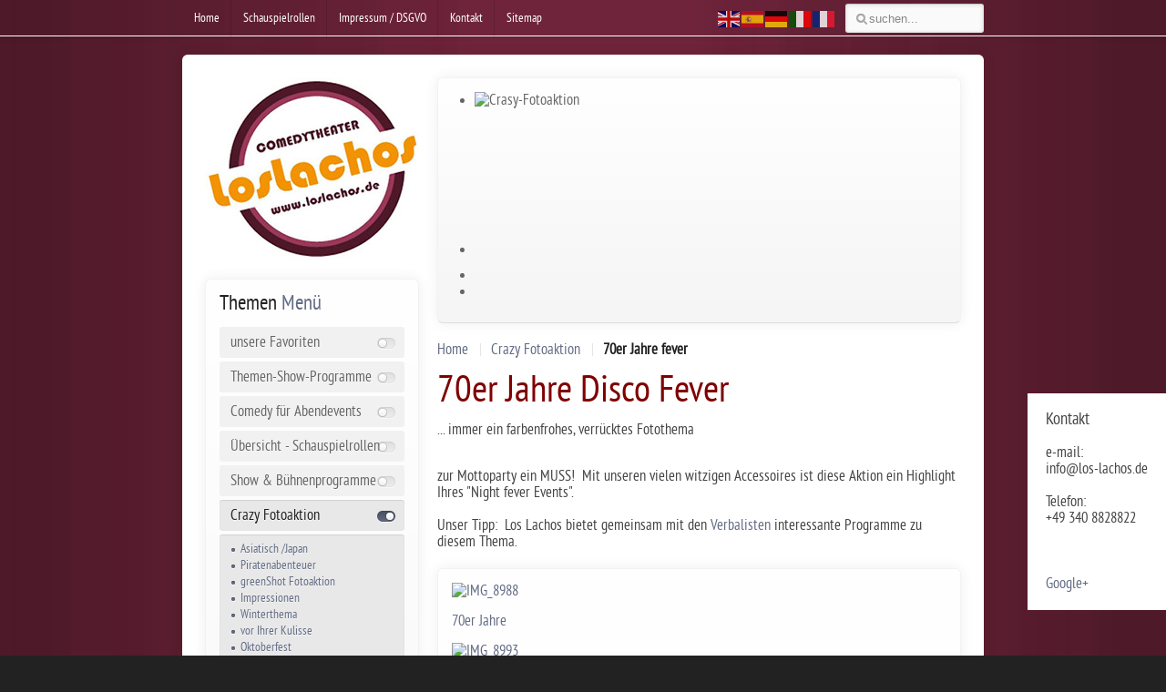

--- FILE ---
content_type: text/html; charset=utf-8
request_url: https://www.los-lachos.de/crazy-fotoaktion/70er-jahre-fever
body_size: 7153
content:
<!DOCTYPE HTML>
<html lang="de-de" dir="ltr">

<head>
<meta charset="utf-8" />
<meta http-equiv="X-UA-Compatible" content="IE=edge,chrome=1">
<meta name="viewport" content="width=device-width, initial-scale=1">
<base href="https://www.los-lachos.de/crazy-fotoaktion/70er-jahre-fever" />
	<meta name="keywords" content="70er Jahre, Fotoaktion, siebziger Jahre, Themenaktion" />
	<meta name="description" content="crazy 70er Jahre-Fotoaktion. Eine siebziger Themenaktion mit Erinnerungseffekt" />
	<meta name="generator" content="Joomla! - Open Source Content Management" />
	<title>70er Jahre fever - Los Lachos</title>
	<link href="https://www.los-lachos.de/suche?format=opensearch" rel="search" title="Suchen Los Lachos" type="application/opensearchdescription+xml" />
	<link href="/templates/yoo_venture/favicon.ico" rel="shortcut icon" type="image/vnd.microsoft.icon" />
	<link href="/cache/widgetkit/widgetkit-abbd01ac.css" rel="stylesheet" type="text/css" />
	<link href="/templates/yoo_venture/css/bootstrap.css" rel="stylesheet" type="text/css" />
	<script src="/media/jui/js/jquery.min.js?d77c04f6817ca610b2a9677a9e0b2a6f" type="text/javascript"></script>
	<script src="/media/jui/js/jquery-noconflict.js?d77c04f6817ca610b2a9677a9e0b2a6f" type="text/javascript"></script>
	<script src="/media/jui/js/jquery-migrate.min.js?d77c04f6817ca610b2a9677a9e0b2a6f" type="text/javascript"></script>
	<script src="/cache/widgetkit/widgetkit-262709a0.js" type="text/javascript"></script>
	<script src="https://cdn.gtranslate.net/widgets/latest/flags.js" data-gt-orig-url="/crazy-fotoaktion/70er-jahre-fever" data-gt-orig-domain="www.los-lachos.de" data-gt-widget-id="97" defer="defer" type="text/javascript"></script>
	<script type="text/javascript">
window.gtranslateSettings = window.gtranslateSettings || {};window.gtranslateSettings['97'] = {"default_language":"de","languages":["en","es","de","it","fr"],"url_structure":"none","wrapper_selector":"#gt-wrapper-97","globe_size":60,"flag_size":"24","flag_style":"2d","custom_domains":null,"float_switcher_open_direction":"top","switcher_open_direction":"bottom","native_language_names":1,"add_new_line":1,"select_language_label":"Select Language","detect_browser_language":0,"custom_css":"","alt_flags":[],"switcher_horizontal_position":"left","switcher_vertical_position":"bottom","horizontal_position":"inline","vertical_position":"inline"};
	</script>

<link rel="apple-touch-icon-precomposed" href="/templates/yoo_venture/apple_touch_icon.png" />
<link rel="stylesheet" href="/templates/yoo_venture/css/base.css" />
<link rel="stylesheet" href="/templates/yoo_venture/css/layout.css" />
<link rel="stylesheet" href="/templates/yoo_venture/css/menus.css" />
<style>.wrapper { max-width: 900px; }
#sidebar-a { width: 30%; }
#maininner { width: 70%; }
#maininner { float: right; }
#menu .dropdown { width: 250px; }
#menu .columns2 { width: 500px; }
#menu .columns3 { width: 750px; }
#menu .columns4 { width: 1000px; }</style>
<link rel="stylesheet" href="/templates/yoo_venture/css/modules.css" />
<link rel="stylesheet" href="/templates/yoo_venture/css/tools.css" />
<link rel="stylesheet" href="/templates/yoo_venture/css/system.css" />
<link rel="stylesheet" href="/templates/yoo_venture/css/extensions.css" />
<link rel="stylesheet" href="/templates/yoo_venture/css/custom.css" />
<link rel="stylesheet" href="/templates/yoo_venture/css/animation.css" />
<link rel="stylesheet" href="/templates/yoo_venture/css/texture/concrete.css" />
<link rel="stylesheet" href="/templates/yoo_venture/css/color/dove.css" />
<link rel="stylesheet" href="/templates/yoo_venture/css/font1/pt_sans.css" />
<link rel="stylesheet" href="/templates/yoo_venture/css/font2/pt_sans.css" />
<link rel="stylesheet" href="/templates/yoo_venture/css/font3/pt_sans.css" />
<link rel="stylesheet" href="/templates/yoo_venture/css/style.css" />
<link rel="stylesheet" href="/templates/yoo_venture/css/responsive.css" />
<link rel="stylesheet" href="/templates/yoo_venture/css/print.css" />
<link rel="stylesheet" href="/templates/yoo_venture/fonts/pt_sans.css" />
<script src="/templates/yoo_venture/warp/js/warp.js"></script>
<script src="/templates/yoo_venture/warp/js/responsive.js"></script>
<script src="/templates/yoo_venture/warp/js/accordionmenu.js"></script>
<script src="/templates/yoo_venture/warp/js/dropdownmenu.js"></script>
<script src="/templates/yoo_venture/js/template.js"></script>

<link rel="apple-touch-icon" sizes="57x57" href="/apple-touch-icon-57x57.png">
<link rel="apple-touch-icon" sizes="60x60" href="/apple-touch-icon-60x60.png">
<link rel="apple-touch-icon" sizes="72x72" href="/apple-touch-icon-72x72.png">
<link rel="apple-touch-icon" sizes="76x76" href="/apple-touch-icon-76x76.png">
<link rel="apple-touch-icon" sizes="114x114" href="/apple-touch-icon-114x114.png">
<link rel="apple-touch-icon" sizes="120x120" href="/apple-touch-icon-120x120.png">
<link rel="apple-touch-icon" sizes="144x144" href="/apple-touch-icon-144x144.png">
<link rel="apple-touch-icon" sizes="152x152" href="/apple-touch-icon-152x152.png">
<link rel="apple-touch-icon" sizes="180x180" href="/apple-touch-icon-180x180.png">
<link rel="icon" type="image/png" href="/favicon-32x32.png" sizes="32x32">
<link rel="icon" type="image/png" href="/android-chrome-192x192.png" sizes="192x192">
<link rel="icon" type="image/png" href="/favicon-96x96.png" sizes="96x96">
<link rel="icon" type="image/png" href="/favicon-16x16.png" sizes="16x16">
<link rel="manifest" href="/manifest.json">
<link rel="mask-icon" href="/safari-pinned-tab.svg" color="#5bbad5">
<meta name="msapplication-TileColor" content="#da532c">
<meta name="msapplication-TileImage" content="/mstile-144x144.png">
<meta name="theme-color" content="#ffffff">
</head>

<body id="page" class="page sidebar-a-left sidebars-1  isblog  system-0" data-config='{"twitter":0,"plusone":0,"facebook":0,"color":"dove"}'>

	
	<div id="block-page">

		<div id="page-bg">

						<div id="block-toolbar">
				<div class="wrapper">

					<div id="toolbar" class="clearfix">

												<div class="float-left">
						
													
							<div class="module hidden-phone  deepest">

			<ul class="menu menu-line"><li class="level1 item104"><a href="/" class="level1"><span>Home</span></a></li><li class="level1 item125"><a href="/uebersicht-schauspielrollen" class="level1"><span>Schauspielrollen</span></a></li><li class="level1 item103"><a href="/impressum" class="level1"><span>Impressum / DSGVO</span></a></li><li class="level1 item110"><a href="/kontakt" class="level1"><span>Kontakt</span></a></li><li class="level1 item310"><a href="/sitemap" class="level1"><span>Sitemap</span></a></li></ul>		
</div>							
						</div>
						
												<div id="search">
<form id="searchbox-98" class="searchbox" action="/crazy-fotoaktion/70er-jahre-fever" method="post" role="search">
	<input type="text" value="" name="searchword" placeholder="suchen..." />
	<button type="reset" value="Reset"></button>
	<input type="hidden" name="task"   value="search" />
	<input type="hidden" name="option" value="com_search" />
	<input type="hidden" name="Itemid" value="443" />	
</form>

<script src="/templates/yoo_venture/warp/js/search.js"></script>
<script>
jQuery(function($) {
	$('#searchbox-98 input[name=searchword]').search({'url': '/component/search/?tmpl=raw&amp;type=json&amp;ordering=&amp;searchphrase=all', 'param': 'searchword', 'msgResultsHeader': 'Suchergebnis', 'msgMoreResults': 'Weitere Ergebnisse', 'msgNoResults': 'Nichts gefunden'}).placeholder();
});
</script></div>
													
												<div class="float-right"><div class="module hidden-phone hidden-tablet  deepest">

			<div class="gtranslate_wrapper" id="gt-wrapper-97"></div>		
</div></div>
												
					</div>

				</div>
			</div>
			
			<div id="block-main">
				<div class="wrapper clearfix">

						
					<header id="header" class="grid-block">
						
												
												<nav id="menu"><ul class="menu menu-dropdown"><li class="level1 item104"><a href="/" class="level1"><span>Home</span></a></li><li class="level1 item125"><a href="/uebersicht-schauspielrollen" class="level1"><span>Schauspielrollen</span></a></li><li class="level1 item103"><a href="/impressum" class="level1"><span>Impressum / DSGVO</span></a></li><li class="level1 item110"><a href="/kontakt" class="level1"><span>Kontakt</span></a></li><li class="level1 item310"><a href="/sitemap" class="level1"><span>Sitemap</span></a></li></ul>
<ul class="menu menu-dropdown"><li class="level1 item111"><a href="/favoritenrollen" class="level1"><span>unsere Favoriten</span></a></li><li class="level1 item128"><a href="/themenprogramme" class="level1"><span>Themen-Show-Programme</span></a></li><li class="level1 item152"><a href="/comedyshow-fuer-abendevents-berlin-halle-dresden" class="level1"><span>Comedy für Abendevents</span></a></li><li class="level1 item197"><a href="/uebersicht-schauspielrollen" class="level1"><span>Übersicht - Schauspielrollen</span></a></li><li class="level1 item165"><a href="/show-buehnenprogramme" class="level1"><span>Show &amp; Bühnenprogramme</span></a></li><li class="level1 item173 parent active"><a href="/crazy-fotoaktion" class="level1 parent active"><span>Crazy Fotoaktion</span></a><div class="dropdown columns1"><div class="dropdown-bg"><div><div class="width100 column"><ul class="nav-child unstyled small level2"><li class="level2 item174"><a href="/crazy-fotoaktion/asiatisch-japan" class="level2"><span>Asiatisch /Japan</span></a></li><li class="level2 item175"><a href="/crazy-fotoaktion/piratenabenteuer" class="level2"><span>Piratenabenteuer</span></a></li><li class="level2 item324"><a href="/crazy-fotoaktion/greenshot-fotoaktion" class="level2"><span>greenShot Fotoaktion</span></a></li><li class="level2 item176"><a href="/crazy-fotoaktion/impressionen" class="level2"><span>Impressionen</span></a></li><li class="level2 item177"><a href="/crazy-fotoaktion/winterthema" class="level2"><span>Winterthema</span></a></li><li class="level2 item178"><a href="/crazy-fotoaktion/vor-ihrer-kulisse" class="level2"><span>vor Ihrer Kulisse</span></a></li><li class="level2 item179"><a href="/crazy-fotoaktion/oktoberfest" class="level2"><span>Oktoberfest</span></a></li><li class="level2 item180"><a href="/crazy-fotoaktion/orientalfeeling" class="level2"><span>Orientalfeeling</span></a></li><li class="level2 item181"><a href="/crazy-fotoaktion/20er-jahre" class="level2"><span>20er Jahre</span></a></li><li class="level2 item182 active current"><a href="/crazy-fotoaktion/70er-jahre-fever" class="level2 active current"><span>70er Jahre fever</span></a></li><li class="level2 item183"><a href="/crazy-fotoaktion/mystisches-halloween" class="level2"><span>mystisches Halloween</span></a></li></ul></div></div></div></div></li><li class="level1 item184"><a href="/moderation" class="level1"><span>Moderation</span></a></li><li class="level1 item187"><a href="/kinderprogramme" class="level1"><span>Kinderprogramme</span></a></li><li class="level1 item346"><a href="/stelzenwalkact-stelzenlaufer-buchen-jumpstelzen-sprungstelzen" class="level1"><span>Stelzenwalkact / Stelzenläufer</span></a></li><li class="level1 item167"><a href="/hoverbord-walkact" class="level1"><span>Hoverbord Walkact</span></a></li><li class="level1 item416"><a href="/bodypaint-walkact-buchen-themenkostuem" class="level1"><span>Bodypaint als Themenkostüm</span></a></li><li class="level1 item194"><a href="/promotion-messen" class="level1"><span>Promotion / Messen</span></a></li><li class="level1 item195"><a href="/entertainment-zu-incentives-weltweit" class="level1"><span>Entertainment zu Incentives</span></a></li><li class="level1 item211"><a href="/referenzen" class="level1"><span>Referenzen</span></a></li><li class="level1 item212"><a href="/presse-ueber-uns" class="level1"><span>Presse über uns</span></a></li><li class="level1 item213"><a href="/videos" class="level1"><span>Videos zu LosLachos</span></a></li><li class="level1 item326"><a href="/kontakt-anfrage" class="level1"><span>schnelle Anfrage / Kontakt</span></a></li></ul></nav>
											
					</header>
					
										
										
										<div id="main" class="grid-block">

						<div id="maininner" class="grid-box">

														<section id="innertop" class="grid-block"><div class="grid-box width100 grid-v"><div class="module mod-box  deepest">

			
<div id="gallery-7-693444c522b96" class="wk-slideshow wk-slideshow-default" data-widgetkit="slideshow" data-options='{"lightbox":0,"index":0,"buttons":0,"navigation":0,"style":"default","width":543,"height":"auto","autoplay":1,"order":"default","interval":5000,"duration":500,"slices":20,"animated":"slide","caption_animation_duration":500}'>
	<div>
		<ul class="slides">

			            
				
						
					<li><img src="/cache/widgetkit/gallery/7/Crasy-Fotoaktion-02d3a2e6b1.png" width="543" height="168" alt="Crasy-Fotoaktion" /></li>
								
							            
				
						
					<li><img src="[data-uri]" data-src="/cache/widgetkit/gallery/7/Logo-d6f180ad70.png" width="543" height="168" alt="Logo" /></li>
								
										
		</ul>
        		<div class="caption"></div><ul class="captions"><li></li><li></li></ul>
	</div>
	</div>
	
		
</div></div></section>
							
														<section id="content" class="grid-block">

																<div class="breadcrumbs"><a href="/">Home</a><a href="/crazy-fotoaktion">Crazy Fotoaktion</a><strong>70er Jahre fever</strong></div>								
								<div id="system-message-container">
	</div>

<div id="system">

	
	<article class="item">

		
				<header>

										
								
			<h1 class="title">70er Jahre Disco Fever</h1>

			
		</header>
			
		
		<div class="content clearfix">

		
<p>... immer ein farbenfrohes, verrücktes Fotothema</p>
 
<p><br />zur Mottoparty ein MUSS!  Mit unseren vielen witzigen Accessoires ist diese Aktion ein Highlight Ihres "Night fever Events".<br /><br />Unser Tipp:  Los Lachos bietet gemeinsam mit den <a href="http://www.verbalisten.de/" target="_blank">Verbalisten</a> interessante Programme zu diesem Thema.</p>		</div>

								
		
		
		
			
	</article>

</div>
							</section>
							
														<section id="innerbottom" class="grid-block"><div class="grid-box width100 grid-v"><div class="module mod-box  deepest">

			
<div class="wk-gallery wk-gallery-wall clearfix round polaroid margin ">

		
			
					<a class="" href="/images/galleries/272/IMG_8988.JPG" data-lightbox="group:66-693444c526f37" title="70er Jahre" ><div><img src="/cache/widgetkit/gallery/66/IMG_8988-e040b7602a.JPG" width="144" height="144" alt="IMG_8988" /><p class="title">70er Jahre</p></div></a>
				
		
			
					<a class="" href="/images/galleries/272/IMG_8993.JPG" data-lightbox="group:66-693444c526f37" title="70er Jahre" ><div><img src="/cache/widgetkit/gallery/66/IMG_8993-2aa27166b4.JPG" width="144" height="144" alt="IMG_8993" /><p class="title">70er Jahre</p></div></a>
				
		
			
					<a class="" href="/images/galleries/272/IMG_8994.JPG" data-lightbox="group:66-693444c526f37" title="70er Jahre" ><div><img src="/cache/widgetkit/gallery/66/IMG_8994-a61fc97d82.JPG" width="144" height="144" alt="IMG_8994" /><p class="title">70er Jahre</p></div></a>
				
		
			
					<a class="" href="/images/galleries/272/IMG_8995.JPG" data-lightbox="group:66-693444c526f37" title="70er Jahre" ><div><img src="/cache/widgetkit/gallery/66/IMG_8995-24d7131269.JPG" width="144" height="144" alt="IMG_8995" /><p class="title">70er Jahre</p></div></a>
				
		
			
					<a class="" href="/images/galleries/272/IMG_8999.JPG" data-lightbox="group:66-693444c526f37" title="70er Jahre" ><div><img src="/cache/widgetkit/gallery/66/IMG_8999-f9c35150fd.JPG" width="144" height="144" alt="IMG_8999" /><p class="title">70er Jahre</p></div></a>
				
		
			
					<a class="" href="/images/galleries/272/IMG_9002.JPG" data-lightbox="group:66-693444c526f37" title="70er Jahre" ><div><img src="/cache/widgetkit/gallery/66/IMG_9002-20931f3f70.JPG" width="144" height="144" alt="IMG_9002" /><p class="title">70er Jahre</p></div></a>
				
		
			
					<a class="" href="/images/galleries/272/IMG_9005.JPG" data-lightbox="group:66-693444c526f37" title="70er Jahre" ><div><img src="/cache/widgetkit/gallery/66/IMG_9005-2ab183b28b.JPG" width="144" height="144" alt="IMG_9005" /><p class="title">70er Jahre</p></div></a>
				
		
			
					<a class="" href="/images/galleries/272/IMG_9009.JPG" data-lightbox="group:66-693444c526f37" title="70er Jahre" ><div><img src="/cache/widgetkit/gallery/66/IMG_9009-6e98a7537b.JPG" width="144" height="144" alt="IMG_9009" /><p class="title">70er Jahre</p></div></a>
				
		
			
					<a class="" href="/images/galleries/272/IMG_9010.JPG" data-lightbox="group:66-693444c526f37" title="70er Jahre" ><div><img src="/cache/widgetkit/gallery/66/IMG_9010-f776b71b0c.JPG" width="144" height="144" alt="IMG_9010" /><p class="title">70er Jahre</p></div></a>
				
		
			
					<a class="" href="/images/galleries/272/IMG_9011.JPG" data-lightbox="group:66-693444c526f37" title="70er Jahre" ><div><img src="/cache/widgetkit/gallery/66/IMG_9011-050258d28f.JPG" width="144" height="144" alt="IMG_9011" /><p class="title">70er Jahre</p></div></a>
				
		
			
					<a class="" href="/images/galleries/272/IMG_9012.JPG" data-lightbox="group:66-693444c526f37" title="70er Jahre" ><div><img src="/cache/widgetkit/gallery/66/IMG_9012-2f30cc1ab3.JPG" width="144" height="144" alt="IMG_9012" /><p class="title">70er Jahre</p></div></a>
				
		
			
					<a class="" href="/images/galleries/272/IMG_9015.JPG" data-lightbox="group:66-693444c526f37" title="70er Jahre" ><div><img src="/cache/widgetkit/gallery/66/IMG_9015-b1ced1fb90.JPG" width="144" height="144" alt="IMG_9015" /><p class="title">70er Jahre</p></div></a>
				
		
			
					<a class="" href="/images/galleries/272/IMG_9016.JPG" data-lightbox="group:66-693444c526f37" title="70er Jahre" ><div><img src="/cache/widgetkit/gallery/66/IMG_9016-d39550c6d9.JPG" width="144" height="144" alt="IMG_9016" /><p class="title">70er Jahre</p></div></a>
				
		
			
					<a class="" href="/images/galleries/272/IMG_9018.JPG" data-lightbox="group:66-693444c526f37" title="70er Jahre" ><div><img src="/cache/widgetkit/gallery/66/IMG_9018-59e5b81135.JPG" width="144" height="144" alt="IMG_9018" /><p class="title">70er Jahre</p></div></a>
				
		
			
					<a class="" href="/images/galleries/272/IMG_9021.JPG" data-lightbox="group:66-693444c526f37" title="70er Jahre" ><div><img src="/cache/widgetkit/gallery/66/IMG_9021-47dd15626d.JPG" width="144" height="144" alt="IMG_9021" /><p class="title">70er Jahre</p></div></a>
				
		
			
					<a class="" href="/images/galleries/272/IMG_9022.JPG" data-lightbox="group:66-693444c526f37" title="70er Jahre" ><div><img src="/cache/widgetkit/gallery/66/IMG_9022-4c3d08a00b.JPG" width="144" height="144" alt="IMG_9022" /><p class="title">70er Jahre</p></div></a>
				
		
			
					<a class="" href="/images/galleries/272/IMG_9024.JPG" data-lightbox="group:66-693444c526f37" title="70er Jahre" ><div><img src="/cache/widgetkit/gallery/66/IMG_9024-70db0157d8.JPG" width="144" height="144" alt="IMG_9024" /><p class="title">70er Jahre</p></div></a>
				
		
			
					<a class="" href="/images/galleries/272/IMG_9025.JPG" data-lightbox="group:66-693444c526f37" title="70er Jahre" ><div><img src="/cache/widgetkit/gallery/66/IMG_9025-225e9ce7dc.JPG" width="144" height="144" alt="IMG_9025" /><p class="title">70er Jahre</p></div></a>
				
		
			
					<a class="" href="/images/galleries/272/IMG_9026.JPG" data-lightbox="group:66-693444c526f37" title="70er Jahre" ><div><img src="/cache/widgetkit/gallery/66/IMG_9026-ed6b5cb58c.JPG" width="144" height="144" alt="IMG_9026" /><p class="title">70er Jahre</p></div></a>
				
		
			
					<a class="" href="/images/galleries/272/IMG_9098.JPG" data-lightbox="group:66-693444c526f37" title="70er Jahre" ><div><img src="/cache/widgetkit/gallery/66/IMG_9098-64ed01de47.JPG" width="144" height="144" alt="IMG_9098" /><p class="title">70er Jahre</p></div></a>
				
		
			
					<a class="" href="/images/galleries/272/IMG_9099.JPG" data-lightbox="group:66-693444c526f37" title="70er Jahre" ><div><img src="/cache/widgetkit/gallery/66/IMG_9099-4df72249cb.JPG" width="144" height="144" alt="IMG_9099" /><p class="title">70er Jahre</p></div></a>
				
		
			
					<a class="" href="/images/galleries/272/IMG_9101.JPG" data-lightbox="group:66-693444c526f37" title="70er Jahre" ><div><img src="/cache/widgetkit/gallery/66/IMG_9101-25677cc0fd.JPG" width="144" height="144" alt="IMG_9101" /><p class="title">70er Jahre</p></div></a>
				
		
			
					<a class="" href="/images/galleries/272/IMG_9103.JPG" data-lightbox="group:66-693444c526f37" title="70er Jahre" ><div><img src="/cache/widgetkit/gallery/66/IMG_9103-e64be40014.JPG" width="144" height="144" alt="IMG_9103" /><p class="title">70er Jahre</p></div></a>
				
		
			
					<a class="" href="/images/galleries/272/IMG_9105.JPG" data-lightbox="group:66-693444c526f37" title="70er Jahre" ><div><img src="/cache/widgetkit/gallery/66/IMG_9105-8b646968a0.JPG" width="144" height="144" alt="IMG_9105" /><p class="title">70er Jahre</p></div></a>
				
		
			
					<a class="" href="/images/galleries/272/IMG_9109.JPG" data-lightbox="group:66-693444c526f37" title="70er Jahre" ><div><img src="/cache/widgetkit/gallery/66/IMG_9109-27ecbdf057.JPG" width="144" height="144" alt="IMG_9109" /><p class="title">70er Jahre</p></div></a>
				
		
			
					<a class="" href="/images/galleries/272/IMG_9111.JPG" data-lightbox="group:66-693444c526f37" title="70er Jahre" ><div><img src="/cache/widgetkit/gallery/66/IMG_9111-6ec8001e99.JPG" width="144" height="144" alt="IMG_9111" /><p class="title">70er Jahre</p></div></a>
				
	
</div>

		
</div></div><div class="grid-box width100 grid-v"><div class="module mod-box  deepest">

		<h3 class="module-title">Crazy<span class="color"> Fotoaktion</span></h3>	<ul class="menu menu-sidebar"><li class="level1 item174"><a href="/crazy-fotoaktion/asiatisch-japan" class="level1"><span>Asiatisch /Japan</span></a></li><li class="level1 item175"><a href="/crazy-fotoaktion/piratenabenteuer" class="level1"><span>Piratenabenteuer</span></a></li><li class="level1 item324"><a href="/crazy-fotoaktion/greenshot-fotoaktion" class="level1"><span>greenShot Fotoaktion</span></a></li><li class="level1 item176"><a href="/crazy-fotoaktion/impressionen" class="level1"><span>Impressionen</span></a></li><li class="level1 item177"><a href="/crazy-fotoaktion/winterthema" class="level1"><span>Winterthema</span></a></li><li class="level1 item178"><a href="/crazy-fotoaktion/vor-ihrer-kulisse" class="level1"><span>vor Ihrer Kulisse</span></a></li><li class="level1 item179"><a href="/crazy-fotoaktion/oktoberfest" class="level1"><span>Oktoberfest</span></a></li><li class="level1 item180"><a href="/crazy-fotoaktion/orientalfeeling" class="level1"><span>Orientalfeeling</span></a></li><li class="level1 item181"><a href="/crazy-fotoaktion/20er-jahre" class="level1"><span>20er Jahre</span></a></li><li class="level1 item182 active current"><a href="/crazy-fotoaktion/70er-jahre-fever" class="level1 active current"><span>70er Jahre fever</span></a></li><li class="level1 item183"><a href="/crazy-fotoaktion/mystisches-halloween" class="level1"><span>mystisches Halloween</span></a></li></ul>		
</div></div></section>
							
						</div>
						<!-- maininner end -->
						
												<aside id="sidebar-a" class="grid-box"><div class="grid-box width100 grid-v"><div class="module mod-line  deepest">

			
<p><a title="Home" href="/index.php" rel="alternate"><img style="display: block; margin-left: auto; margin-right: auto;" src="/images/banners/los-lachos-logo.jpg" alt="" /></a></p>		
</div></div><div class="grid-box width100 grid-v"><div class="module mod-box  deepest">

		<h3 class="module-title">Themen<span class="color"> Menü</span></h3>	<ul class="menu menu-sidebar"><li class="level1 item111 parent"><a href="/favoritenrollen" class="level1 parent"><span>unsere Favoriten</span></a></li><li class="level1 item128 parent"><a href="/themenprogramme" class="level1 parent"><span>Themen-Show-Programme</span></a></li><li class="level1 item152 parent"><a href="/comedyshow-fuer-abendevents-berlin-halle-dresden" class="level1 parent"><span>Comedy für Abendevents</span></a></li><li class="level1 item197 parent"><a href="/uebersicht-schauspielrollen" class="level1 parent"><span>Übersicht - Schauspielrollen</span></a></li><li class="level1 item165 parent"><a href="/show-buehnenprogramme" class="level1 parent"><span>Show &amp; Bühnenprogramme</span></a></li><li class="level1 item173 parent active"><a href="/crazy-fotoaktion" class="level1 parent active"><span>Crazy Fotoaktion</span></a><ul class="nav-child unstyled small level2"><li class="level2 item174"><a href="/crazy-fotoaktion/asiatisch-japan" class="level2"><span>Asiatisch /Japan</span></a></li><li class="level2 item175"><a href="/crazy-fotoaktion/piratenabenteuer" class="level2"><span>Piratenabenteuer</span></a></li><li class="level2 item324"><a href="/crazy-fotoaktion/greenshot-fotoaktion" class="level2"><span>greenShot Fotoaktion</span></a></li><li class="level2 item176"><a href="/crazy-fotoaktion/impressionen" class="level2"><span>Impressionen</span></a></li><li class="level2 item177"><a href="/crazy-fotoaktion/winterthema" class="level2"><span>Winterthema</span></a></li><li class="level2 item178"><a href="/crazy-fotoaktion/vor-ihrer-kulisse" class="level2"><span>vor Ihrer Kulisse</span></a></li><li class="level2 item179"><a href="/crazy-fotoaktion/oktoberfest" class="level2"><span>Oktoberfest</span></a></li><li class="level2 item180"><a href="/crazy-fotoaktion/orientalfeeling" class="level2"><span>Orientalfeeling</span></a></li><li class="level2 item181"><a href="/crazy-fotoaktion/20er-jahre" class="level2"><span>20er Jahre</span></a></li><li class="level2 item182 active current"><a href="/crazy-fotoaktion/70er-jahre-fever" class="level2 active current"><span>70er Jahre fever</span></a></li><li class="level2 item183"><a href="/crazy-fotoaktion/mystisches-halloween" class="level2"><span>mystisches Halloween</span></a></li></ul></li><li class="level1 item184 parent"><a href="/moderation" class="level1 parent"><span>Moderation</span></a></li><li class="level1 item187 parent"><a href="/kinderprogramme" class="level1 parent"><span>Kinderprogramme</span></a></li><li class="level1 item346"><a href="/stelzenwalkact-stelzenlaufer-buchen-jumpstelzen-sprungstelzen" class="level1"><span>Stelzenwalkact / Stelzenläufer</span></a></li><li class="level1 item167"><a href="/hoverbord-walkact" class="level1"><span>Hoverbord Walkact</span></a></li><li class="level1 item416"><a href="/bodypaint-walkact-buchen-themenkostuem" class="level1"><span>Bodypaint als Themenkostüm</span></a></li><li class="level1 item194 parent"><a href="/promotion-messen" class="level1 parent"><span>Promotion / Messen</span></a></li><li class="level1 item195"><a href="/entertainment-zu-incentives-weltweit" class="level1"><span>Entertainment zu Incentives</span></a></li><li class="level1 item211 parent"><a href="/referenzen" class="level1 parent"><span>Referenzen</span></a></li><li class="level1 item212"><a href="/presse-ueber-uns" class="level1"><span>Presse über uns</span></a></li><li class="level1 item213"><a href="/videos" class="level1"><span>Videos zu LosLachos</span></a></li><li class="level1 item326"><a href="/kontakt-anfrage" class="level1"><span>schnelle Anfrage / Kontakt</span></a></li></ul>		
</div></div><div class="grid-box width100 grid-v"><div class="module mod-box  deepest">

		<h3 class="module-title">Bodypaint<span class="color"> & Facepainting für Ihr individuelles Themenkostüm</span></h3>	
<p>wir haben die Lösung für ausgefallene Kostümwünsche</p>
<p><br /><img src="/images/teaser/Paintcollage.JPG" width="192" /></p>
<p>... einfach bei Los Lachos zubuchbar :)</p>
<p class="readmore"><a href="/uebersicht-schauspielrollen/thematisch-speziell/themenpaint-das-hautkostuem"> Weiterlesen: Bodypaint </a></p>
<div class="item-separator"> </div>
<p> </p>		
</div></div><div class="grid-box width100 grid-v"><div class="module mod-box  deepest">

		<h3 class="module-title">Walkact<span class="color"> auf Hoverbord</span></h3>	
<p class="readmore"><img src="/images/galleries/076/DocBrown-on_Hoverbord.JPG" alt="Walkact Hoverbord" width="192" /><br /><a href="/hoverbord-walkact">Weiterlesen: Hoverbord </a></p>
<div class="item-separator"> </div>		
</div></div><div class="grid-box width100 grid-v"><div class="module mod-box  deepest">

		<h3 class="module-title">Kennen<span class="color"> Sie schon die Verbalisten?</span></h3>	
<p>Hier halten wir viele Bühnenshows<br />und Dinnershowprogrammefür Sie bereit</p>
<p><a href="http://www.verbalisten.de" target="_blank" rel="noopener noreferrer"><img src="/images/stories/teaser/teaser_verbalisten_Schauspiel.JPG" alt="teaser_verbalisten_Schauspiel" width="205" height="149" /></a></p>
<p class="readmore"><a href="http://www.verbalisten.de" target="_blank" rel="noopener noreferrer"> Weiterlesen: Verbalisten </a></p>
<div class="item-separator"> </div>		
</div></div></aside>
												
						
					</div>
										<!-- main end -->

					
				</div>
			</div>

			
		</div>

	</div>

		<div id="block-footer">
		<div class="wrapper">

			<footer id="footer">
								<a id="totop-scroller" href="#page"></a>
				
				<div class="module   deepest">

			
<p> <span style="font-size: 14pt;">Copyright © 2025 Los Lachos.de Ihr Comedy Improteam als Walkact Deutschlandweit unterwegs</span></p>
<p> </p>		
</div>
<div class="module   deepest">

			<script type='text/javascript'>
window.addEventListener('load', function (){
	if(typeof addthis_conf == 'undefined'){
		var script = document.createElement('script');
		script.src = '//s7.addthis.com/js/300/addthis_widget.js#pubid=ra-5203528b16c53499';
		document.getElementsByTagName('head')[0].appendChild(script);
	}
});
</script>
 <div class='joomla_add_this'><!-- AddThis Button BEGIN -->
<script type='text/javascript'>
var addthis_product = 'jlm-3.0';
var addthis_config = {
ui_hover_direction:false,
data_track_clickback:true,
ui_language:'de'
}
</script>
<div class="addthis_toolbox addthis_default_style ">
									<a class="addthis_button_facebook_like" fb:like:layout="button_count"></a>
									<a class="addthis_button_tweet"></a>
									<a class="addthis_button_pinterest_pinit"></a>
									<a class="addthis_counter addthis_pill_style"></a>
								</div><!-- AddThis Button END -->
</div>		
</div>			</footer>

		</div>
	</div>
		
	<script>
  (function(i,s,o,g,r,a,m){i['GoogleAnalyticsObject']=r;i[r]=i[r]||function(){
  (i[r].q=i[r].q||[]).push(arguments)},i[r].l=1*new Date();a=s.createElement(o),
  m=s.getElementsByTagName(o)[0];a.async=1;a.src=g;m.parentNode.insertBefore(a,m)
  })(window,document,'script','//www.google-analytics.com/analytics.js','ga');
  ga('set', 'anonymizeIp', true);
  ga('create', 'UA-48766680-1', 'lachos.de');
  ga('send', 'pageview');

</script>

<div id="fb-root"></div>
<script>(function(d, s, id) {
  var js, fjs = d.getElementsByTagName(s)[0];
  if (d.getElementById(id)) return;
  js = d.createElement(s); js.id = id;
  js.src = "//connect.facebook.net/de_DE/sdk.js#xfbml=1&version=v2.5&appId=280292455389172";
  fjs.parentNode.insertBefore(js, fjs);
}(document, 'script', 'facebook-jssdk'));
</script>

<script type="text/javascript">
(function($){
$(document).ready(function() {		
if (location.host == 'www.los--lachos.de')
{
document.getElementById("mod_kontakt").style.display = 'none';
document.getElementById('toolbar').getElementsByClassName('float-left')[0].style.display = 'none';
}		
});
})(jQuery);
</script>

<div class="site_bar hidden-phone hidden-tablet" id="site_bar">

<div class="mod_kontakt" id="mod_kontakt">
<span style="font-size:18px;">Kontakt</span><br /><br />
e-mail:<br />
info@los-lachos.de<br />
<br />
Telefon: <br />
+49 340 8828822 <br /><br />
</div>

<div class="fb-like" data-href="http://www.lachos.de" data-layout="button" data-action="like" data-show-faces="true" data-share="false"></div>
<br /><br />
<a href="https://plus.google.com/102504548094286582780" rel="publisher">Google+</a>
</div>	
</body>
</html>

--- FILE ---
content_type: text/css
request_url: https://www.los-lachos.de/templates/yoo_venture/css/layout.css
body_size: 758
content:
/* Copyright (C) YOOtheme GmbH, YOOtheme Proprietary Use License (http://www.yootheme.com/license) */

@import url(../warp/css/layout.css);


/* Spacing
----------------------------------------------------------------------------------------------------*/

.module,
#breadcrumbs,
#content { margin: 10px; }

#toolbar,
#footer { margin: 0 10px; }

#header { margin: 30px 10px; }

#menu .module { margin: 10px 5px; }

#footer .module { margin: 0; }


/* Layout
----------------------------------------------------------------------------------------------------*/

/* Layout Widescreen Elements */
body#page { background: #222; }

#block-toolbar {
	background: rgba(255,255,255,0.4);
	background-clip: padding-box;
	box-shadow: 0 -1px 0 rgba(255,255,255,1) inset,
				0 1px 3px rgba(0,0,0,0.06),
				0 3px 8px rgba(0,0,0,0.05);
}
#block-main { padding-bottom: 15px; }
#block-bottom { padding: 20px 0; }
#block-footer { box-shadow: 0 1px 8px -8px rgba(0,0,0,0.8) inset; }

/* Layout Content Elements */
#toolbar {
	line-height: 40px;
	color: #888;
	font-size: 13px;
}

#menu {
	position: relative;
	margin-top: 15px;
	float: right; 
}

.menu-responsive { margin-top: 15px; }

#footer {
	padding: 20px 0;
	color: #555;
	font-size: 13px;
	text-align: left;
}

#footer a { color: #888; }

#totop-scroller {
	display: block;
	position: absolute;
	top: 20px;
	right: 0;
	z-index: 1;
	width: 25px;
	height: 25px;
	background: url(../images/totop_scroller.png) 0 0 no-repeat;
	text-decoration: none;
	opacity: 0.6;
}
#totop-scroller:hover { opacity: 1; }

/* Section Line Style */
.top-a-sep #top-a,
.top-b-sep #top-b,
.main-sep #main,
.bottom-a-sep #bottom-a {
	min-height: 150px;
	margin-top: 20px;
	padding-top: 20px;
	background: url(../images/section.png) 50% 0 no-repeat;
	background-size: contain;
}



--- FILE ---
content_type: text/css
request_url: https://www.los-lachos.de/templates/yoo_venture/css/menus.css
body_size: 1830
content:
/* Copyright (C) YOOtheme GmbH, YOOtheme Proprietary Use License (http://www.yootheme.com/license) */

@import url(../warp/css/menus.css);


/* Mega Drop-Down Menu
----------------------------------------------------------------------------------------------------*/

/* Level 1 */
.menu-dropdown {
	margin-left: 5px;
	margin-bottom: -10px;
}
.menu-dropdown:first-child { margin-left: 0; }

.menu-dropdown li.level1 {
	margin-left: 5px;
	padding-bottom: 10px;
}
.menu-dropdown li.level1:first-child { margin-left: 0; }

.menu-dropdown a.level1,
.menu-dropdown span.level1 { border-radius: 3px; }

.menu-dropdown a.level1 > span,
.menu-dropdown span.level1 > span {
	height: 34px;
	line-height: 34px;
	padding: 0 15px;
}

/* Subtitle */
.menu-dropdown .hassubtitle a.level1 > span,
.menu-dropdown span.level1 > span { padding: 0 10px; }

.menu-dropdown .level1 > span > span.title { line-height: 24px; }
.menu-dropdown .level1 > span > span.subtitle { margin-top: -4px; }

.menu-dropdown .level1 span.subtitle { font-size: 11px; }

/* Parent */
.menu-dropdown a.level1.parent > span,
.menu-dropdown span.level1.parent > span {
	padding-right: 25px;
	background-position: 100% 0;
	background-repeat: no-repeat;
}

.menu-dropdown a.level1.parent:hover > span,
.menu-dropdown span.level1.parent:hover > span,
.menu-dropdown li.remain.parent a.level1.parent > span,
.menu-dropdown li.remain.parent span.level1.parent > span { background-position: 100% -50px; }

.menu-dropdown li.active a.level1.parent > span,
.menu-dropdown li.remain.parent.active a.level1.parent > span,
.menu-dropdown li.remain.parent.active span.level1.parent > span { background-position: 100% -100px; }

/* Drop-Down */
.menu-dropdown .dropdown { top: 42px; }

.menu-dropdown .dropdown-bg {
	position: relative;
	padding-top: 11px;
}

.menu-dropdown .dropdown-bg:before {
	content: "";
	display: block;
	position: absolute;
	top: 3px;
	right: 0;
	left: 0;
	width: 100%;
	height: 16px;
}

.menu-dropdown .dropdown-bg > div {
	margin: 2px 8px 12px 8px;
	border-radius: 5px;
}

/* Dropdown Module */
.menu-dropdown .dropdown .module { padding: 5px 10px; }

/* Level 2 */
.menu-dropdown li.level2,
.menu-dropdown .stack .column + .column li.level2 { 
	margin: 0;
	border-top: 1px solid #ddd;
	border-top: 1px solid rgba(0,0,0,0.1);
	box-shadow: 0 1px 0 rgba(255,255,255,1) inset;
}
.menu-dropdown li.level2:first-child {
	border: none;
	box-shadow: none;
}

.menu-dropdown a.level2,
.menu-dropdown span.level2 { padding: 0 7px; }

.menu-dropdown a.level2 > span,
.menu-dropdown span.level2 > span { padding: 7px 3px; }

/* Level 2 Icons */
.menu-dropdown li.level2 .level2 span.icon + span,
.menu-dropdown li.level2 .level2 span.icon + span + span { margin-left: 34px; }

.menu-dropdown li.level2 .level2 span.icon {
	width: 32px;
    height: 32px;
    margin-top: -2px;
    margin-bottom: -2px;
    margin-left: -4px;
}

.menu-dropdown li.level2.hassubtitle .level2 span.icon { margin-top: -2px; }

/* Dropdown Multiple Columns */
.menu-dropdown .column ul.level2 {
	margin-left: -1px;
	border-left: 1px solid #ddd;
	border-left: 1px solid rgba(0,0,0,0.1);
	box-shadow: 1px 0 0 rgba(255,255,255,1) inset;
}
.menu-dropdown .column:first-child ul.level2 {
	margin-left: 0;
	border-left: none;
	box-shadow: none;
}

.menu-dropdown .dropdown:not(.columns1) .column:first-child li.level2:first-child a:hover { border-radius: 4px 0 0 0; }

.menu-dropdown .dropdown:not(.columns1) .column:first-child li.level2:last-child a:hover { border-radius: 0 0 0 4px; }

.menu-dropdown .dropdown:not(.columns1) .column:last-child li.level2:first-child a:hover { border-radius: 0 4px 0 0; }

.menu-dropdown .dropdown:not(.columns1) .column:last-child li.level2:last-child a:hover { border-radius: 0 0 4px 0; }

.menu-dropdown .columns1 li.level2:first-child a:hover,
.menu-dropdown .dropdown.stack .column:first-child li.level2:first-child a:hover { border-radius: 4px 4px 0 0; }

.menu-dropdown .columns1 li.level2:last-child a:hover,
.menu-dropdown .dropdown.stack .column:last-child li.level2:last-child a:hover { border-radius: 0 0 4px 4px; }

.menu-dropdown .columns1 li.level2:last-child a.parent:hover { border-radius: 0; }

.menu-dropdown .dropdown.stack .column:first-child li.level2:last-child a:hover,
.menu-dropdown .dropdown.stack .column:last-child li.level2:first-child a:hover { border-radius: 0 !important; }

/* Level 3 */
.menu-dropdown ul.level3 { padding: 0 10px 10px 10px; }

.menu-dropdown li.level3 {
	line-height: 18px;
	font-size: 13px;
}
.menu-dropdown a.level3 {
	padding-left: 16px;
	background-position: 0 0;
	background-repeat: no-repeat;
}

/* Set Hover */
.menu-dropdown a.level3:hover { background-position: 0 -50px; }

/* Set Current */
.menu-dropdown a.current.level3 { background-position: 0 -100px; } 


/* Sidebar/Accordion Menu
----------------------------------------------------------------------------------------------------*/

.menu-sidebar { text-shadow: 0 1px 0 rgba(255,255,255,0.6); }

/* Level 1 */
.menu-sidebar li.level1 > a,
.menu-sidebar li.level1 > span {
	margin: 4px 0;
	padding: 2px 0 2px 12px;
	border-top: 1px solid #fff;
	border-radius: 3px;
	background-color: #f7f7f7;
	background-color: rgba(255,255,255,0.5);
	box-shadow: 0 1px 1px rgba(0,0,0,0.08);
}

.menu-sidebar li.level1 > a:hover,
.menu-sidebar li.level1 > span:hover {
	border-top-color: #fff;
	background-color: #fff;
	background-color: rgba(255,255,255,0.9);
	box-shadow: 0 1px 1px rgba(0,0,0,0.12);
}

.menu-sidebar li.level1.active > a,
.menu-sidebar li.level1.active > span,
.menu-sidebar ul.level2 {
	border-top-color: #d8d8d8;
	border-top-color: rgba(0,0,0,0.1);
	background-color: #e8e8e8;
	background-color: rgba(0,0,0,0.03);
	box-shadow: 0 1px 0 rgba(255,255,255,0.6),
				0 0 0 1px rgba(0,0,0,0.01) inset,
				0 1px 1px rgba(0,0,0,0.08) inset;
}

.menu-sidebar li.parent .level1 > span {
	background-position: 100% 0;
	background-repeat: no-repeat;
}
.menu-sidebar li.parent.active .level1 > span { background-position: 100% -80px; }

/* Level 2 */
.menu-sidebar ul.level2 {
	padding: 7px;
	border-radius: 3px;
}
.menu-sidebar li.level1:last-child ul.level2 { padding-bottom: 7px; }

.menu-sidebar a.level2 {
	padding-left: 16px;
	background-position: 0 0;
	background-repeat: no-repeat;
}
.menu-sidebar a.level2:hover { background-position: 0 -50px; }
.menu-sidebar a.level2.current { background-position: 0 -100px; }

.menu-sidebar .level2 a > span {
    line-height: 18px;
    font-size: 13px;
}

/* Level 2-4 */
.menu-sidebar ul.level2 ul { padding-left: 16px; }
.menu-sidebar ul.level2 ul.level3 { padding-left: 32px; }

/* Module Box + Module Inset + Module Frame */
.mod-box .menu-sidebar li.level1 > a,
.mod-box .menu-sidebar li.level1 > span,
.mod-inset .menu-sidebar li.level1 > a,
.mod-inset .menu-sidebar li.level1 > span,
.mod-frame .menu-sidebar li.level1 > a,
.mod-frame .menu-sidebar li.level1 > span {
	border-top: none;
	background: #f1f1f1;
	box-shadow: none;
}

.mod-box .menu-sidebar li.level1 > a:hover,
.mod-box .menu-sidebar li.level1 > span:hover,
.mod-inset .menu-sidebar li.level1 > a:hover,
.mod-inset .menu-sidebar li.level1 > span:hover,
.mod-frame .menu-sidebar li.level1 > a:hover,
.mod-frame .menu-sidebar li.level1 > span:hover {
	background: #eaeaea;
	box-shadow: none;
}

.mod-box .menu-sidebar li.level1.active > a,
.mod-box .menu-sidebar li.level1.active > span,
.mod-box .menu-sidebar ul.level2,
.mod-inset .menu-sidebar li.level1.active > a,
.mod-inset .menu-sidebar li.level1.active > span,
.mod-inset .menu-sidebar ul.level2,
.mod-frame .menu-sidebar li.level1.active > a,
.mod-frame .menu-sidebar li.level1.active > span,
.mod-frame .menu-sidebar ul.level2  {
	background-color: #e8e8e8;
	box-shadow: 0 1px 0 rgba(255,255,255,0.6),
				0 0 0 1px rgba(0,0,0,0.01) inset,
				0 1px 1px rgba(0,0,0,0.08) inset;
}

/* Module Black */
.mod-black .menu-sidebar { text-shadow: 0 1px 0 rgba(0,0,0,0.1); }

.mod-black .menu-sidebar li.level1 > a,
.mod-black .menu-sidebar li.level1 > span {
	border-top: 1px solid #575757;
	border-top: 1px solid rgba(255,255,255,0.08);
	background: #4a4a4a;
	background: rgba(255,255,255,0.05);
	box-shadow: 0 1px 1px rgba(0,0,0,0.2);
	color: #ccc;
}

.mod-black .menu-sidebar li.level1 > a:hover,
.mod-black .menu-sidebar li.level1 > span:hover {
	border-top: 1px solid #5f5f5f;
	border-top: 1px solid rgba(255,255,255,0.08);
	background: #545454;
	background: rgba(255,255,255,0.1);
	box-shadow: 0 1px 1px rgba(0,0,0,0.20);
}

.mod-black .menu-sidebar li.level1.active > a,
.mod-black .menu-sidebar li.level1.active > span,
.mod-black .menu-sidebar ul.level2 {
	border-top: 1px solid #2a2a2a;
	border-top: 1px solid rgba(0,0,0,0.3);
	background: #373737;
	background: rgba(0,0,0,0.3);
	box-shadow: 0 1px 0 rgba(255,255,255,0.05),
				0 0 0 1px rgba(0,0,0,0.08) inset,
				0 1px 1px rgba(0,0,0,0.1) inset;
	color: #fff;
}
.mod-black .menu-sidebar li.parent .level1 > span { background-image: url(../images//menu_sidebar_parent_black.png); }

.mod-black .menu-sidebar a.level2.current { color: #fff; }


/* Line Menu
----------------------------------------------------------------------------------------------------*/

.menu-line li {
	margin-left: 10px;
	padding-left: 11px;
	background: url(../images/menu_line_item.png) 0 50% no-repeat;
}

.menu-line li:first-child {
	margin-left: 0;
	padding-left: 0;
	background: none;
}

#toolbar .menu-line li {
	margin-left: 12px;
	padding-left: 13px;
	border-left: 1px solid #e4e4e4;
	border-left: 1px solid rgba(0,0,0,0.1);
	background: none;
}

#toolbar .menu-line li:first-child {
	margin-left: 0;
	padding-left: 13px;
	border: none;
}

#footer .menu-line { margin-bottom: 8px; }
#footer .menu-line li { font-size: 14px; }

--- FILE ---
content_type: text/css
request_url: https://www.los-lachos.de/templates/yoo_venture/css/modules.css
body_size: 1119
content:
/* Copyright (C) YOOtheme GmbH, YOOtheme Proprietary Use License (http://www.yootheme.com/license) */

@import url(../warp/css/modules.css);


/* Module Badges
----------------------------------------------------------------------------------------------------*/

.module .badge {
	top: 15px;
	right: 15px;
	width: 40px;
	height: 19px;
	background: url(../images/module_badges.png) 0 0 no-repeat;
}
 
.module .badge-hot { background-position: 0 0; }
.module .badge-new { background-position: 0 -30px; }
.module .badge-free { background-position: 0 -60px; }
.module .badge-top { background-position: 0 -90px; }


.module .badge + .module-title { padding-right: 50px; }


/* Module Icons
----------------------------------------------------------------------------------------------------*/

.module .module-title .icon { background: url(../images/module_icons.png) 0 0 no-repeat; }

.mod-black .module-title .icon,
.mod-header-color .module-title .icon { background-image: url(../images/module_icons_black.png); }

.module .module-title .icon-download { background-position: 0 0; }
.module .module-title .icon-twitter { background-position: 0 -30px; }
.module .module-title .icon-mail { background-position: 0 -60px; }
.module .module-title .icon-bubble { background-position: 0 -90px; }
.module .module-title .icon-login { background-position: 0 -120px; }
.module .module-title .icon-cart { background-position: 0 -150px; }


/* Module Type: Box
----------------------------------------------------------------------------------------------------*/

.mod-box,
.system-1 #content {
	padding: 15px;
	border: 1px solid #ddd;
	border-bottom-color: #ccc;
	border: 1px solid rgba(0,0,0,0.05);
	border-bottom-color: rgba(0,0,0,0.13);
	border-radius: 6px;
	box-shadow: 0 0 15px rgba(0,0,0,0.07);
}

/* Module Text-Shadow */
.mod-box,
.mod-header,
.mod-line,
.mod-frame,
.mod-inset,
.mod-dotted { text-shadow: 0 1px 0 rgba(255,255,255,1); }


/* Module Type: Black
----------------------------------------------------------------------------------------------------*/

.mod-black {
	padding: 15px;
	border: 1px solid #fafafa;
	border: 1px solid rgba(255,255,255,0.6);
	border-radius: 6px;
	background: #333;
	background: -moz-linear-gradient(top, #333 0%, #444 100%);
	background: -webkit-linear-gradient(top, #333 0%, #444 100%);
	background: -o-linear-gradient(top, #333 0%, #444 100%);
	background: linear-gradient(to bottom, #333 0%, #444 100%);
	background-clip: padding-box;
	box-shadow: 0 1px 3px rgba(0,0,0,1) inset,
				0 0 20px rgba(0,0,0,0.3) inset;
	color: #ccc;
	text-shadow: 0 1px 0 rgba(0,0,0,0.1);
}

.mod-black .module-title { color: #fff; }
.mod-black strong { color: #eee; }


/* Module Type: Inset
----------------------------------------------------------------------------------------------------*/

.mod-inset {
	padding: 15px;
	border: 1px solid #e4e4e4;
	border-top-color: #dfdfdf;
	border: 1px solid rgba(0,0,0,0.06);
	border-top-color: rgba(0,0,0,0.13);
	border-radius: 6px;
	box-shadow: 0 1px 1px rgba(0,0,0,0.08) inset,
				0 0 30px rgba(0,0,0,0.1) inset,
				0 1px 0 rgba(255,255,255,0.4);
}


/* Module Type: Frame
----------------------------------------------------------------------------------------------------*/

.mod-frame {
	padding: 5px;
	border: 1px solid #ddd;
	border-bottom-color: #d1d1d1;
	border: 1px solid rgba(0,0,0,0.05);
	border-bottom-color: rgba(0,0,0,0.1);
	border-radius: 6px;
	background: #fff;
	background-clip: padding-box;
	box-shadow: 0 0 10px rgba(0,0,0,0.03),
				0 1px 2px rgba(0,0,0,0.06);
}

.mod-frame > div {
	padding: 15px;
	border-radius: 3px;
}

/* Module Type:  Dotted
----------------------------------------------------------------------------------------------------*/

.mod-dotted {
	padding: 15px;
	border: 2px dashed #ddd;
	border: 2px dashed rgba(0,0,0,0.1);
	border-radius: 6px;
}

.mod-dotted .module-title { color: #666; }


/* Module Type: Header
----------------------------------------------------------------------------------------------------*/

.mod-header .module-title {
	padding: 8px;
	border-radius: 5px;
}

.module.mod-header-color .module-title:before {
	top: 1px;
	bottom: auto;
}

.mod-header .badge {
	top: 9px;
	right: 9px;
}


/* Module Type: Line
----------------------------------------------------------------------------------------------------*/

.mod-line:before {
	content: "";
	display: block;
	position: absolute;
}

.grid-h .mod-line { padding-right: 20px; }

.grid-h .mod-line:before {
	top: 0;
	bottom: 0;
	left: -20px;
	border-left: 1px solid #d4d4d4;
	border-left: 1px solid rgba(0,0,0,0.1);
	box-shadow: 1px 0 0 rgba(255,255,255,0.4);
}

.grid-v .mod-line:before {
	top: -12px;
	left: 0;
	right: 0;
	border-top: 1px solid #d4d4d4;
	border-top: 1px solid rgba(0,0,0,0.1);
	box-shadow: 0 1px 0 rgba(255,255,255,0.4);
}

.grid-h:first-child .mod-line:before,
.grid-v:first-child .mod-line:before { border-width: 0; }

.grid-h .mod-line .badge { top: 0; }
.grid-v .mod-line .badge {
	top: 0;
	right: 0;
}

--- FILE ---
content_type: text/css
request_url: https://www.los-lachos.de/templates/yoo_venture/css/tools.css
body_size: 2266
content:
/* Copyright (C) YOOtheme GmbH, YOOtheme Proprietary Use License (http://www.yootheme.com/license) */

@import url(../warp/css/tools.css);


/* Buttons (Needed for System Markup)
----------------------------------------------------------------------------------------------------*/

/* Default */
.button-default,
.button-primary {
	padding: 6px 12px;
	border-radius: 4px;
	text-align: center;
}

.button-default:hover,
.button-primary:hover { text-decoration: none; }

/* Buttons Module Black */
.mod-black .button-default,
#page .mod-black .button-primary,
.mod-black form.style button,
.mod-black form.style input[type="button"],
.mod-black form.style input[type="submit"],
.mod-black .button-default:hover,
.mod-black form.style button:hover,
.mod-black form.style input[type="button"]:hover,
.mod-black form.style input[type="submit"]:hover,
.mod-black .button-default:active,
.mod-black form.style button:active,
.mod-black form.style input[type="button"]:active,
.mod-black form.style input[type="submit"]:active { 
	border: 1px solid #222;
	background-clip: padding-box;
}

.mod-black .button-default:hover,
.mod-black form.style button:hover,
.mod-black form.style input[type="button"]:hover,
.mod-black form.style input[type="submit"]:hover {
	box-shadow: 0 2px 0 rgba(255,255,255,0.5) inset,
				0 0 10px rgba(0,0,0,0.05) inset,
				0 1px 0 rgba(0,0,0,0.1);
}

.mod-black .button-default:active,
.mod-black form.style button:active,
.mod-black form.style input[type="button"]:active,
.mod-black form.style input[type="submit"]:active {
	border: 1px solid rgba(0,0,0,0.15);
	border-top-color: rgba(0,0,0,0.25);
	box-shadow: 0 1px 1px rgba(0,0,0,0.15) inset,
				0 0 5px rgba(0,0,0,0.1) inset,
				0 1px 0 rgba(0,0,0,0.1);
}

/* Button Before */
.menu-dropdown a.level1:before,
.menu-dropdown span.level1:before,
.mod-header .module-title:before,
.button-primary:before,
.button-default:before,
form.style button:before,
form.style input[type="button"]:before,
form.style input[type="submit"]:before {
	content: "";
	display: block;
	position: absolute;
	right: 0;
	left: 0;
	height: 1px;
	background: url(../images/line_gradient.png) 50% 100% no-repeat;
	background-size: 100% 100%;
}

/* Button Large */
.btn-large {
	padding: 13px 23px;
	font-size: 20px;
}

/* Images and Objects (Needed for System Markup)
----------------------------------------------------------------------------------------------------*/

img.border-box {
	padding: 4px;
	border: 1px solid #ddd;
	border-bottom-color: #ccc;
	border: 1px solid rgba(0,0,0,0.1);
	border-bottom-color: rgba(0,0,0,0.18);
	border-radius: 4px;
	background: #fff;
	background-clip: padding-box;
	box-shadow: 0 1px 1px rgba(0,0,0,0.05);
	-moz-box-sizing: border-box;
	-webkit-box-sizing: border-box;
	box-sizing: border-box;
}


/* Lists and Tables (Needed for System Markup)
----------------------------------------------------------------------------------------------------*/

/* Line */
ul.line > li,
.comments-list > article,
.wk-twitter-list article,
ul.zoo-list > li,
.zoo-comments-list > article {
	border-top: 1px solid #ddd;
	border-top: 1px solid rgba(0,0,0,0.1);
	box-shadow: 0 1px 0 rgba(255,255,255,1) inset;
}

.mod-black ul.line > li,
.mod-black .comments-list > article,
.mod-black .wk-twitter-list article,
.mod-black ul.zoo-list > li,
.mod-black .zoo-comments-list > article  {
	border-top-color: #222;
	box-shadow: 0 1px 0 rgba(255,255,255,0.05) inset;
}

#page ul.line > li:first-child,
#page .comments-list > article:first-child,
#page .wk-twitter-list article:first-child,
#page ul.zoo-list > li:first-child,
#page .zoo-comments-list > article:first-child {
	border: none;
	box-shadow: none;
}

/* Icon */
ul.line-icon > li,
ul.line-icon > li:first-child,
.mod-black ul.line-icon > li,
.mod-black ul.line-icon > li:first-child  {
	margin-top: 0;
	padding: 2px 0 2px 16px;
	border: none;
	background-position: 0 0;
	background-repeat: no-repeat;
	box-shadow: none;
}

.mod-black ul.line-icon > li,
.mod-black ul.line-icon > li:first-child { background-image: url(../images/tools/list_line_icon_black.png); }

/* Check */
ul.check > li {
	padding: 4px 0 0 30px;
	background-position:0 0;
	background-repeat: no-repeat;
}

.mod-black ul.check > li { background-image: url(../images/tools/list_check_black.png); }

/* Zebra List and Table */
ul.zebra > li,
table.zebra tbody td {
	border-bottom: 1px solid #ddd;
	border-bottom: 1px solid rgba(0,0,0,0.1);
}

ul.zebra > li:first-child,
table.zebra tbody tr:first-child td {
	border-top: 1px solid #ddd;
	border-top: 1px solid rgba(0,0,0,0.1);
}

ul.zebra > li.odd,
table.zebra tbody tr.odd { background: url(../images/tools/list_zebra.png) 0 0 repeat; }

ul.zebra > li:nth-of-type(odd),
table.zebra tbody tr:nth-of-type(odd) { background: url(../images/tools/list_zebra.png) 0 0 repeat; }

table.zebra tbody,
table.zebra tfoot { font-size: 14px; }

.mod-black ul.zebra > li,
.mod-black table.zebra tbody td {
	border-bottom: 1px solid #222;
	border-bottom: 1px solid rgba(0,0,0,0.3);
}

.mod-black ul.zebra > li:first-child,
.mod-black table.zebra tbody tr:first-child td {
	border-top: 1px solid #222;
	border-top: 1px solid rgba(0,0,0,0.3);
}

.mod-black ul.zebra > li.odd,
.mod-black table.zebra tbody tr.odd { background-image: url(../images/tools/list_zebra_black.png) ; }

.mod-black ul.zebra > li:nth-of-type(odd),
.mod-black table.zebra tbody tr:nth-of-type(odd) { background-image: url(../images/tools/list_zebra_black.png); }


/* Definition Lists
----------------------------------------------------------------------------------------------------*/

dl.separator dt {	
	position: relative;
	padding-top: 5px;
	padding-bottom: 5px;
	text-transform: uppercase;
}

/* border code because of RTL */
dl.separator dd {
	padding-top: 5px;
	padding-bottom: 5px;
	border-width: 0 0 0 1px;
	border-style: solid;
	border-color: #DDD;
}

dl.separator dt:before {
	content: "";
	position: absolute;
	top: 0;
	right: -15px;
	width: 30px;
	border-top: 1px solid #DDD;
}

dl.separator dt:after {
	content: "";
	position:absolute;
	top: -3px;
	right: -3px;
	width: 5px;
	height: 5px;
	background: #FFF;
	border: 1px solid #DDD;
	border-radius:6px;
}

dl.separator dt:first-child:before,
dl.separator dt:first-child:after { display: none; }


/* Text
----------------------------------------------------------------------------------------------------*/

/* Inline Text Box */
em.box { 
	border: 1px dotted #ccc;
	border-radius: 3px;
	background: #fff;
}

.mod-black em.box {
	border-color: #5a5a5a;
	background: #4a4a4a;
	color: #eee;
}

/* Dotted Horizontal Rule */
hr.dotted { background: url(../images/tools/line_dotted.png) 0 0 repeat-x; }

/* Quote */
.quote { margin: 15px 0 0 0; }
.quote * {
	display: inline-block;
	position: relative;
}

.quote h1 {
	margin: 0 0 5px 0;
	line-height: 50px;
	font-size: 50px;
}
.quote h2 {
	margin: 0 0 5px 0;
	line-height: 34px;
	font-size: 34px;
}

.quote span { font-weight: bold; }

.quote h1:before,
.quote h2:after {
	content: "";
	display: block;
	position: absolute;
	width: 20px;
	height: 22px;
	background-repeat: no-repeat;
}
.quote h1:before {
	top: 0;
	left: -30px;
	background-position: 0 0;
}
.quote h2:after {
	bottom: -5px;
	right: -30px;
	background-position: 0 -30px;
}


/* Boxes
----------------------------------------------------------------------------------------------------*/

.box-content {
	border: 1px solid #ddd;
	border: 1px solid rgba(0,0,0,0.1);
	border-radius: 5px;
	background: #fff;
}

.box-note,
.box-info,
.box-warning,
.box-hint,
.box-download {
	border: 1px solid #ddd;
	border: 1px solid rgba(0,0,0,0.1);
	background: #fafafa;
	border-radius: 5px;
}

.box-info {
	background: #ebf5fa url(../images/tools/box_info.png) 0 0 no-repeat;
	border-color: #d2dce1;
}

.box-warning {
	background: #fff0eb url(../images/tools/box_warning.png) 0 0 no-repeat;
	border-color: #ffd7cd;
}

.box-hint {
	background: #fffae6 url(../images/tools/box_hint.png) 0 0 no-repeat;
	border-color: #fae6be;
}

.box-download {
	background: #faffe6 url(../images/tools/box_download.png) 0 0 no-repeat;
	border-color: #dce6be;
}


/* Forms (Needed for System Markup)
----------------------------------------------------------------------------------------------------*/

form.box fieldset {
	border: 1px solid #ddd;
	border: 1px solid rgba(0,0,0,0.1);
}

form.box legend { background: #fff; }

form.style input:not([type='button']),
form.style textarea {
	padding: 4px 4px;
	border: 1px solid #ddd;
	border-top-color: #ccc;
	border-radius: 3px;
	background: #fafafa;
	box-shadow: 0 1px 2px rgba(0,0,0,0.1) inset;
	color: #888;
}

form.style input:not([type='button']):focus,
form.style textarea:focus {
	padding: 4px;
	border-radius: 3px;
	background: #fff;
	outline: none;
}

.mod-black form.style input,
.mod-black form.style textarea {
	border: 1px solid #222;
	background-clip: padding-box;
}

form.style button,
form.style input[type="button"],
form.style input[type="submit"] {
	padding: 6px 12px;
	border: none;
	border-radius: 3px;
}


/* Social Icons
----------------------------------------------------------------------------------------------------*/

.social-icons {
	margin: 0;
	padding: 0;
	list-style: none;
}

.social-icons li,
.social-icons li a { float: left; }

.social-icons li { margin-right: 4px; }
.social-icons li:last-child { margin-right: 0; }

.social-icons li a {
	display: inline-block;
	overflow: hidden;
	width: 26px;
	height: 27px;
	background: url(../images/tools/icons_social.png) 50% 0 no-repeat;
}

.social-icons .twitter a { background-position: 50% 0; }
.social-icons .twitter a:hover { background-position: 50% -30px; }

.social-icons .facebook a { background-position: 50% -60px; }
.social-icons .facebook a:hover { background-position: 50% -90px; }

.social-icons .googleplus a { background-position: 50% -120px; }
.social-icons .googleplus a:hover { background-position: 50% -150px; }

.social-icons .youtube a { background-position: 50% -180px; }
.social-icons .youtube a:hover { background-position: 50% -210px; }

.social-icons .vimeo a { background-position: 50% -240px; }
.social-icons .vimeo a:hover { background-position: 50% -270px; }

--- FILE ---
content_type: text/css
request_url: https://www.los-lachos.de/templates/yoo_venture/css/system.css
body_size: 336
content:
/* Copyright (C) YOOtheme GmbH, YOOtheme Proprietary Use License (http://www.yootheme.com/license) */

@import url(../warp/css/system.css);
@import url(../warp/systems/joomla/css/system.css);
@import url(system-all.css);


/* Items (Addition)
----------------------------------------------------------------------------------------------------*/
 
#system .items .leading .item {
	padding-bottom: 12px;
	margin-bottom: 18px;
	border-bottom: 1px solid #ddd;
	border-bottom: 1px solid rgba(0,0,0,0.1);
	box-shadow: 0 1px 0 rgba(255,255,255,1)
}


/* Item List
----------------------------------------------------------------------------------------------------*/

#system .item-list {
	border-bottom: 1px solid #ddd;
	border-bottom: 1px solid rgba(0,0,0,0.1);
	box-shadow: 0 1px 0 rgba(255,255,255,1)
}


/* Search
----------------------------------------------------------------------------------------------------*/

#system span.highlight { background-color: #ffffaa; }

--- FILE ---
content_type: text/css
request_url: https://www.los-lachos.de/templates/yoo_venture/css/extensions.css
body_size: 305
content:
/* Copyright (C) YOOtheme GmbH, YOOtheme Proprietary Use License (http://www.yootheme.com/license) */

/* Widgetkit
----------------------------------------------------------------------------------------------------*/

.wk-twitter-single .content {
    font-family: Arial, Helvetica, sans-serif;
    font-size: 14px;
    line-height: 20px;
}
.wk-twitter-single p {
    font-style: italic;
    margin: 0;
}
.wk-twitter-single .meta {
	margin-top: 10px;
	font-size: 13px;
}


/* ZOO
----------------------------------------------------------------------------------------------------*/

#page #yoo-zoo h1,
#page #yoo-zoo h2,
#page #yoo-zoo h3,
#page #yoo-zoo h4,
#page #yoo-zoo h5,
#page #yoo-zoo h6 { font-weight: normal;}

--- FILE ---
content_type: text/css
request_url: https://www.los-lachos.de/templates/yoo_venture/css/custom.css
body_size: 1774
content:
/* Copyright (C) YOOtheme GmbH, YOOtheme Proprietary Use License (http://www.yootheme.com/license) */

/*
 * Custom Style Sheet - Use this file to style your content
 */

 /* Custom Logo
----------------------------------------------------------------------------------------------------*/

 .custom-logo {
	display: inline-block;
	width: 190px;
	height: 60px;
	background-position: 50% 50%;
	background-repeat: no-repeat;
	background-size: contain;
}

 /* Widgetkit Slideshow Tabs Venture
----------------------------------------------------------------------------------------------------*/

.wk-slideshow-tabs-venture .nav li span {
	padding-top: 48px;
	background: url(../../../images/yootheme/demo/icons_tabs.png) 50% 0 no-repeat;
}

.wk-slideshow-tabs-venture .nav li.tab-1.active span { background-position: 50% -80px; }
.wk-slideshow-tabs-venture .nav li.tab-2 span { background-position: 50% -160px; }
.wk-slideshow-tabs-venture .nav li.tab-2.active span { background-position: 50% -240px; }
.wk-slideshow-tabs-venture .nav li.tab-3 span { background-position: 50% -320px; }
.wk-slideshow-tabs-venture .nav li.tab-3.active span { background-position: 50% -400px; }


 /* Frontpage Demo Content
----------------------------------------------------------------------------------------------------*/

.push33,
.pull33 { position: relative; }
.push33 { left: 33.333%; }
.pull33 { left: -33.333%; }

#top-b .frontpage .button-primary,
#top-b .frontpage .button-default { margin-top: 70px; }

/* No Phones */
@media (min-width: 768px) {

	/* Custom */
	#top-b .frontpage .width50 h3 { margin-top: 40px; }
	#top-b .frontpage.fp3 { margin-top: 15px; }
}

/* Only Phones */
@media (max-width: 767px) {

	/* Tools */
	.quote h1 {
		font-size: 32px;
		line-height: 32px;
	}
	.quote h2 {
		font-size: 18px;
		line-height: 18px;
	}
	.quote h1:before,
	.quote h2:after { display: none; }

	/* Custom */
	.push33 { left: auto; }
	.pull33 { left: auto; }

	#top-b .frontpage .button-primary,
	#top-b .frontpage .button-default { margin-top: 0; }

	#top-b .frontpage.fp1 .width33 { width: 100%; }

	#bottom-a .mod-dotted .frontpage { padding-bottom: 45px; }
	#bottom-a .mod-dotted .frontpage .button-default.float-right {
		float: none;
		position: absolute;
		bottom: 15px;
		left: 15px;
	}
}

/* Eigene Philipp */

h1,h2,h3.h4,h5,h6 {
	color:#800000 !important;
}

#main {
	background-color:#FFF;
	margin:20px 10px;
	border-radius:6px;
	padding:15px;
	box-shadow: 0 0 15px rgba(0, 0, 0, 0.07);
}
#block-toolbar {
	background:none;
}
#toolbar .menu-line li a {
color: #FFF;
}
#toolbar .menu-line li a:hover {
color: #FFF;
}


.itemContainer{
	width:24% !important;
	border: 1px solid #600;
	margin:0 1px 1px 0;
	height:250px !important;
}
span.catItemImage img {
border: 1px solid #600;
}
h3.catItemTitle{
	height:50px;
}
h3.catItemTitle a{
	font-size:12px;
}
h3.catItemTitle span{
	display:none;
}

a.moduleItemImage img{
	width:200px;
}


.catItemImage a img{
	width:100px !important;
}

div.k2ItemsBlock ul li {
	list-style:none;
}
div.itemIsFeatured, div.catItemIsFeatured, div.userItemIsFeatured{
	background-image:url(../images/vote_active.png);
	background-repeat:no-repeat;
	background-position:7px 7px;
}

div.catItemImageBlock{
	height:120px;
}


.jsn-text-center {
	display:none;
}

#bottom-a ul li {
	float:left;
	margin:0 10px;
}


.schauspielrollen #system li {
	margin:30px 0 0 -25px;
	list-style-type:none !important;
	box-shadow:0 0 10px #222;
	padding:10px;
	border-radius:5px;
}
.schauspielrollen #system li a {
	display:block;
	text-align:center;
	font-size:1.5em;
	color:#800000 !important;
	text-shadow:2px 2px 4px #444;
}
.schauspielrollen #system li small {
	float:right;
	margin-top:-17px;
}

.category-modulestyle-frame li {
	font-size:0.85em;
	margin-left:-10px;
}

.site_bar
{
	min-height:1px;
	position: fixed;
	right:0px;
	bottom:50px;
	z-index:10000000;
	background-color:#FFF;
	padding:20px;
}

.items-col-2 h1.title {
	color:#800000 !important;
	text-shadow:2px 2px 4px #444;
}

.items-col-2 h1.title a {
	color:#800000 !important;
}


#system .item > .links {
	margin: 15px 20px 15px 0px;
}
#system .item > .links a {
	padding: 5px 10px;
	color: #fff;
	font-style: italic;
	
	background: #4e1929;
	background: -moz-radial-gradient(center, ellipse cover,  #930002 0%, #4e1929 50%, #4c2a34 100%);
	background: -webkit-radial-gradient(center, ellipse cover,  #930002 0%,#4e1929 50%,#4c2a34 100%);
	background: radial-gradient(ellipse at center,  #930002 0%,#4e1929 50%,#4c2a34 100%);
	filter: progid:DXImageTransform.Microsoft.gradient( startColorstr='#930002', endColorstr='#4c2a34',GradientType=1 );
	
	text-decoration: none;
	border:1px #fff outset;
	
	-webkit-border-radius: 20px;
	-moz-border-radius: 20px;
	border-radius: 20px;	
	-webkit-box-shadow: 0px 0px 10px rgba(0, 0, 0, 0.3);
	-moz-box-shadow:    0px 0px 10px rgba(0, 0, 0, 0.3);
	box-shadow:         0px 0px 10px rgba(0, 0, 0, 0.3);
}

#system .item > .links:hover {
	margin: 17px 18px 13px 2px;
}
#system .item > .links a:hover {
	padding: 5px 10px;
	color: #fff;
	font-style: italic;
	
	background: #4e1929;
	background: -moz-radial-gradient(center, ellipse cover,  #930002 0%, #4e1929 50%, #4c2a34 100%);
	background: -webkit-radial-gradient(center, ellipse cover,  #930002 0%,#4e1929 50%,#4c2a34 100%);
	background: radial-gradient(ellipse at center,  #930002 0%,#4e1929 50%,#4c2a34 100%);
	filter: progid:DXImageTransform.Microsoft.gradient( startColorstr='#930002', endColorstr='#4c2a34',GradientType=1 );

	text-decoration: none;
	border:1px #fff inset;
	
	-webkit-border-radius: 20px;
	-moz-border-radius: 20px;
	border-radius: 20px;	
	-webkit-box-shadow: 2px 2px 8px rgba(0, 0, 0, 0.1);
	-moz-box-shadow:    2px 2px 8px rgba(0, 0, 0, 0.1);
	box-shadow:         2px 2px 8px rgba(0, 0, 0, 0.1);
}




#system .item > .links, .module .readmore {
	margin: 15px 20px 15px 0px;
}
#system .item > .links a, .module .readmore a {
	padding: 5px 10px;
	color: #fff;
	font-style: italic;
	
	background: #4e1929;
	background: -moz-radial-gradient(center, ellipse cover,  #930002 0%, #4e1929 50%, #4c2a34 100%);
	background: -webkit-radial-gradient(center, ellipse cover,  #930002 0%,#4e1929 50%,#4c2a34 100%);
	background: radial-gradient(ellipse at center,  #930002 0%,#4e1929 50%,#4c2a34 100%);
	filter: progid:DXImageTransform.Microsoft.gradient( startColorstr='#930002', endColorstr='#4c2a34',GradientType=1 );
	
	text-decoration: none;
	border:1px #fff outset;
	
	-webkit-border-radius: 20px;
	-moz-border-radius: 20px;
	border-radius: 20px;	
	-webkit-box-shadow: 0px 0px 10px rgba(0, 0, 0, 0.3);
	-moz-box-shadow:    0px 0px 10px rgba(0, 0, 0, 0.3);
	box-shadow:         0px 0px 10px rgba(0, 0, 0, 0.3);
}

#system .item > .links:hover, .module .readmore:hover {
	margin: 17px 18px 13px 2px;
}
#system .item > .links a:hover, .module .readmore a:hover {
	padding: 5px 10px;
	color: #fff;
	font-style: italic;
	
	background: #4e1929;
	background: -moz-radial-gradient(center, ellipse cover,  #930002 0%, #4e1929 50%, #4c2a34 100%);
	background: -webkit-radial-gradient(center, ellipse cover,  #930002 0%,#4e1929 50%,#4c2a34 100%);
	background: radial-gradient(ellipse at center,  #930002 0%,#4e1929 50%,#4c2a34 100%);
	filter: progid:DXImageTransform.Microsoft.gradient( startColorstr='#930002', endColorstr='#4c2a34',GradientType=1 );

	text-decoration: none;
	border:1px #fff inset;
	
	-webkit-border-radius: 20px;
	-moz-border-radius: 20px;
	border-radius: 20px;	
	-webkit-box-shadow: 2px 2px 8px rgba(0, 0, 0, 0.1);
	-moz-box-shadow:    2px 2px 8px rgba(0, 0, 0, 0.1);
	box-shadow:         2px 2px 8px rgba(0, 0, 0, 0.1);
}














--- FILE ---
content_type: text/css
request_url: https://www.los-lachos.de/templates/yoo_venture/css/animation.css
body_size: 485
content:
/* Copyright (C) YOOtheme GmbH, YOOtheme Proprietary Use License (http://www.yootheme.com/license) */

@media (min-device-width: 1025px)  {

    /* Layout
    ----------------------------------------------------------------------------------------------------*/

    /* Hyperlink Animation */
    a {
        -webkit-transition: color 200ms ease-in-out;
        transition: color 200ms ease-in-out;
    }

    /* Form Animations */
    form.style input:not([type='button']),
    form.style select,
    form.style textarea {
        -webkit-transition: all 200ms ease-in-out;
        transition: all 200ms ease-in-out;
    }

    /* Button + Menu Animations */
    .menu-dropdown a.level1,
    .menu-dropdown span.level1,
    .menu-sidebar li.level1 .level1,
    .menu-sidebar li.level1 > .level1:hover,
    .button-primary,
    .button-default,
    form.style button,
    form.style input[type="button"],
    form.style input[type="submit"],
    .searchbox .results li.result.selected {
        -webkit-transition: box-shadow 100ms linear, border 100ms linear, color 100ms linear;
        transition: box-shadow 100ms linear, border 100ms linear, color 100ms linear;
    }

    /* Remove Animation */
    .menu-dropdown a.level2,
    .mod-black .button-default,
    .mod-black form.style button,
    .mod-black form.style input[type="button"],
    .mod-black form.style input[type="submit"] {
        -webkit-transition: none;
        transition: none;
    }

}

--- FILE ---
content_type: text/css
request_url: https://www.los-lachos.de/templates/yoo_venture/css/texture/concrete.css
body_size: 226
content:
/* Copyright (C) YOOtheme GmbH, YOOtheme Proprietary Use License (http://www.yootheme.com/license) */

/* Background Texture: Concrete */
#page-bg {
	background-image: url(../../images/texture/concrete.jpg);
	background-position:center;
	background-repeat:repeat-y;
	background-color:#4e1929;
}

--- FILE ---
content_type: text/css
request_url: https://www.los-lachos.de/templates/yoo_venture/css/color/dove.css
body_size: 1318
content:
/* Copyright (C) YOOtheme GmbH, YOOtheme Proprietary Use License (http://www.yootheme.com/license) */

/* Color */
h2,
h4,
a,
.menu-dropdown li.level1:hover .level1,
.menu-dropdown li.remain .level1,
.menu-sidebar li.level1 > a:hover,
.menu-sidebar li.level1 > span:hover,
#toolbar .menu-line li a:hover,
.module-title .color,
.button-default:hover,
.mod-black .button-default:hover,
em.box,
#system .title a:hover,
.searchbox .results li h3,
.searchbox .results li.more-results { color: #636C85; }

/* Hover Color */
a:hover,
code,
.menu-dropdown a.level3:hover,
.menu-sidebar a.level2:hover,
#system .title a,
.searchbox .results li.more-results:hover { color: #3C455D; }

/* Black Color */
.mod-black a,
.mod-black .menu-sidebar a.level2,
.mod-black .menu-sidebar li.level1 > a:hover,
.mod-black .menu-sidebar li.level1 > span:hover,
.mod-black .module-title .color { color: #9A9FBD; }

/* Black Hover Color */
.mod-black code,
#footer a:hover,
.mod-black a:hover,
.mod-black .menu-sidebar a.level2:hover { color: #C3CAED; }

/* Button Primary Style */
.button-primary,
.mod-black .button-primary,
.menu-dropdown li.active .level1,
.menu-dropdown li.active:hover .level1,
.module.mod-header-color .module-title,
#system .pagination strong {
	position: relative;
	border: 1px solid #494e5a;
	border: 1px solid rgba(0,0,0,0.2);
	border-top-color: rgba(0,0,0,0.05);
	border-bottom-color: rgba(0,0,0,0.35);
	background: #41485B;
	background: -moz-linear-gradient(top, #6D7489 0%, #41485B 100%);
	background: -webkit-linear-gradient(top, #6D7489 0%, #41485B 100%);
	background: -o-linear-gradient(top, #6D7489 0%, #41485B 100%);
	background: linear-gradient(to bottom, #6D7489 0%, #41485B 100%);
	box-shadow: 0 2px 0 rgba(209,221,255,0.2) inset,
				0 0 0 1px rgba(255,255,255,0.1) inset,
				0 0 10px rgba(32,34,39,0.25) inset,
				0 1px 1px rgba(32,34,39,0.1),
				0 7px 4px -4px rgba(32,34,39,0.15);
	color: #fff;
	text-shadow: 0 -1px 0 rgba(32,34,39,0.2);
}

/* Button Primary Hover Background */
.menu-dropdown li.active:hover .level1,
.menu-dropdown li.remain.active:hover .level1,
.button-primary:hover,
.mod-black .button-primary:hover,
#system .pagination strong:hover {
	box-shadow: 0 2px 0 rgba(209,221,255,0.2) inset,
				0 0 0 1px rgba(255,255,255,0.1) inset,
				0 0 10px rgba(255,255,255,0.1) inset,
				0 1px 1px rgba(32,34,39,0.1),
				0 7px 4px -4px rgba(32,34,39,0.05);
}

/* Button Primary Hover + Active Text Color */
.menu-dropdown li.active .level1,
.menu-dropdown li.level1.active:hover .level1,
.menu-dropdown li.level1.remain.active .level1,
.menu-dropdown li.active .level1 span.subtitle,
.menu-dropdown li.level2.active > a:hover,
.menu-dropdown a.level2:hover,
.menu-dropdown a.level2:hover span.subtitle,
.button-primary:hover,
.mod-black .button-primary:hover {
	color: #fff;
	text-shadow: 0 -1px 0 rgba(32,34,39,0.2);
}

.menu-dropdown li.level1.active:hover .level1,
.button-primary:hover,
.mod-black .button-primary:hover { text-shadow: 0 1px 1px rgba(32,34,39,0.3); }

/* Button Primary Active */
.menu-dropdown li.active .level1:active,
.menu-dropdown li.level1.active:hover .level1:active,
.menu-dropdown li.level1.remain.active .level1:active,
.button-primary:active,
.mod-black .button-primary:active,
#system .pagination strong:active {
	border: 1px solid #494e5a;
	border: 1px solid rgba(32,34,39,0.4);
	border-top-color: rgba(32,34,39,0.5);
	background: #636C85;
	box-shadow: 0 1px 1px rgba(32,34,39,0.15) inset,
				0 0 5px rgba(32,34,39,0.1) inset,
				0 1px 0 rgba(255,255,255,1);
}

/* Button Primary Line Effect */
.menu-dropdown li.active a.level1:before,
.menu-dropdown li.active span.level1:before,
.module.mod-header-color .module-title:before,
.button-primary:before {
	top: 1px;
	bottom: auto;
	opacity: 0.2;
}

/* Menu-Dropdown Level2 Hover */
.menu-dropdown a.level2:hover {
	background: #495064;
	background: -moz-linear-gradient(top, #495064 0%, #61687D 100%);
	background: -webkit-linear-gradient(top, #495064 0%, #61687D 100%);
	background: -o-linear-gradient(top, #495064 0%, #61687D 100%);
	background: linear-gradient(to bottom, #495064 0%, #61687D 100%);
	box-shadow: 0 1px 2px rgba(32,34,39,0.4) inset;
}

/* Selection */
::-moz-selection { background: #636C85; color: #fff; }
::selection { background: #636C85; color: #fff; }

/* Form Elements */
form.style input:focus,
form.style textarea:focus {
	border-color: #9B9FBE;
	box-shadow: 0 0 5px rgba(155,159,190,0.3);
}

/* Color Images */
.menu-dropdown a.level1.parent > span,
.menu-dropdown span.level1.parent > span { background-image: url(../../images/color/dove/menu_dropdown_level1_parent.png); }
.menu-dropdown a.level3 { background-image: url(../../images/color/dove/menu_dropdown_level3.png); }

.menu-sidebar li.parent .level1 > span { background-image: url(../../images/color/dove/menu_sidebar_parent.png); }
.menu-sidebar a.level2 { background-image: url(../../images/color/dove/menu_sidebar_level2.png); }
.mod-black .menu-sidebar a.level2 { background-image: url(../../images/color/dove/menu_sidebar_level2_black.png); }

ul.line-icon > li { background-image: url(../../images/color/dove/tools/list_line_icon.png); }
ul.check > li { background-image: url(../../images/color/dove/tools/list_check.png); }

.quote h1:before,
.quote h2:after { background-image: url(../../images/color/dove/tools/quotes.png); }


 /* Custom Logo
----------------------------------------------------------------------------------------------------*/

.custom-logo { 	background-image: url(../../../../images/yootheme/logo_dove.png); }



--- FILE ---
content_type: text/css
request_url: https://www.los-lachos.de/templates/yoo_venture/css/font1/pt_sans.css
body_size: 213
content:
/* Copyright (C) YOOtheme GmbH, YOOtheme Proprietary Use License (http://www.yootheme.com/license) */

body, select, input, textarea, button {
	font-family: "pt_sans_narrowregular", Arial, Helvetica, sans-serif;
	font-size: 16px;
}

--- FILE ---
content_type: text/css
request_url: https://www.los-lachos.de/templates/yoo_venture/css/font2/pt_sans.css
body_size: 278
content:
/* Copyright (C) YOOtheme GmbH, YOOtheme Proprietary Use License (http://www.yootheme.com/license) */

h1,
h2,
h3,
h4,
h5,
h6 { font-family: "pt_sans_narrowregular", Arial, Helvetica, sans-serif; }

h1 { font-size: 40px; line-height: 40px; }
h2 { font-size: 34px; line-height: 34px; }
h3 { font-size: 22px; line-height: 22px; }
h4 { font-size: 20px; line-height: 20px; }
h5 { font-size: 18px; line-height: 18px; }
h5 { font-size: 16px; line-height: 16px; }

.quote h1 { line-height: 56px; font-size: 56px; }
.quote h2 { line-height: 36px; font-size: 36px; }

--- FILE ---
content_type: text/css
request_url: https://www.los-lachos.de/templates/yoo_venture/css/style.css
body_size: 1746
content:
/* Copyright (C) YOOtheme GmbH, YOOtheme Proprietary Use License (http://www.yootheme.com/license) */

/*
 * Style Style Sheet - Defines the main look like colors and backgrounds
 * Not all style related CSS is included, only colors and backgrounds which may change for different theme styles
 */


/* Base
----------------------------------------------------------------------------------------------------*/

body { color: #444; }

h1 { color: #222; }
h3 { color: #444; }
h5 { color: #666; }
h6 { color: #888; }

small { color: #888; }

strong { color: #222; }

.quote * {
	color: #222;
	text-shadow: 0 1px 0 rgba(255,255,255,1);
}

/* Layout
----------------------------------------------------------------------------------------------------*/

/* Widescreen Backgrounds */
#block-page {
	background: #efefef;
	background: -moz-linear-gradient(top, #fafafa 0%, #efefef 60%);
	background: -webkit-linear-gradient(top, #fafafa 0%, #efefef 60%);
	background: -o-linear-gradient(top, #fafafa 0%, #efefef 60%);
	background: linear-gradient(to bottom, #fafafa 0%, #efefef 60%);
}

#block-bottom {
	background: #e8e8e8;
	background: rgba(0,0,0,0.03);
}

/* Buttons */
.menu-dropdown a.level1, .menu-dropdown span.level1, .mod-header .module-title, .button-default, form.style button, form.style input[type=button], form.style input[type=submit], #system .pagination a {
	position: relative;
	border: 1px solid #d4d4d4;
	border-bottom-color: #cacaca;
	border: 1px solid rgba(0,0,0,0.15);
	border-top-color: rgba(0,0,0,0.08);
	border-bottom-color: rgba(0,0,0,0.25);
	background: #eaeaea;
	background: -moz-linear-gradient(top, #f6f6f6 0%, #eaeaea 100%);
	background: -webkit-linear-gradient(top, #f6f6f6 0%, #eaeaea 100%);
	background: -o-linear-gradient(top, #f6f6f6 0%, #eaeaea 100%);
	background: linear-gradient(to bottom, #f6f6f6 0%, #eaeaea 100%);
	box-shadow: 0 2px 0 rgba(255,255,255,0.85) inset,
				0 0 10px rgba(0,0,0,0.08) inset,
				0 1px 1px rgba(0,0,0,0.05),
				0 7px 4px -4px rgba(0,0,0,0.08);
	color: #666;
	text-shadow: 0 1px 0 rgba(255,255,255,0.6);
}

/* Button Hover */
.menu-dropdown a.level1:hover, .menu-dropdown span.level1:hover, .button-default:hover, form.style button:hover, form.style input[type=button]:hover, form.style input[type=submit]:hover, #system .pagination a:hover {
	border: 1px solid rgba(0,0,0,0.1);
	border-bottom-color: rgba(0,0,0,0.15);
	background: #f3f3f3;
	box-shadow: 0 2px 0 rgba(255,255,255,0.5) inset,
				0 0 10px rgba(0,0,0,0.05) inset,
				0 1px 0 rgba(255,255,255,1);
}

/* Button Active */
.menu-dropdown a.level1:active, .menu-dropdown span.level1:active, .button-default:active, form.style button:active, form.style input[type=button]:active, form.style input[type=submit]:active, #system .pagination a:active {
	border: 1px solid rgba(0,0,0,0.15);
	border-top-color: rgba(0,0,0,0.25);
	background: #fdfdfd;
	box-shadow: 0 1px 1px rgba(0,0,0,0.1) inset,
				0 0 5px rgba(0,0,0,0.1) inset,
				0 1px 0 rgba(255,255,255,1);
	color: #444;
}

/* Button Default Line Effect */
.menu-dropdown a.level1:before, .menu-dropdown span.level1:before, .mod-header .module-title:before, .button-default:before, form.style button:before, form.style input[type=button]:before, form.style input[type=submit]:before { 
	bottom: 1px;
	opacity: 0.6;
}

.menu-dropdown a.level1:hover:before, .menu-dropdown span.level1:hover, .button-default:hover:before, form.style button:hover:before, form.style input[type=button]:hover:before, form.style input[type=submit]:hover:before { opacity: 1; }

.menu-dropdown a.level1:active:before, .menu-dropdown a.level1:active:before, .button-default:active:before, .button-primary:active:before, form.style button:active:before, form.style input[type=button]:active:before, form.style input[type=submit]:active:before { display: none; }


/* Menus
----------------------------------------------------------------------------------------------------*/

/* Menu-Dropdown */
.menu-dropdown span.subtitle { color: #888; }

.menu-dropdown .dropdown-bg > div,
.searchbox .results { 
	border: 1px solid #ddd;
	border: 1px solid rgba(0,0,0,0.1);
	border-bottom-color: rgba(0,0,0,0.15);
	background: #f7f7f7;
	background-clip: padding-box;
	box-shadow: 0 0 5px rgba(255,255,255,1) inset,
				0 5px 8px rgba(0,0,0,0.1);
}

.menu-dropdown .dropdown-bg:before { background: url(../images/menu_dropdown_dropdown.png) 50% 0 no-repeat; }

.menu-dropdown .stack .dropdown-bg:before { background-position: 30px 0; }

.menu-dropdown .flip .dropdown-bg:before { background-position: 85% 0; }

.menu-dropdown a.level2 { color: #666; }

.menu-dropdown a.current.level2,
.menu-dropdown a.current.level3 { color: #222; }

/* Menu-Sidebar */
.menu-sidebar li.level1 > a,
.menu-sidebar li.level1 > span { color: #666; }

.menu-sidebar li.level1.active > a,
.menu-sidebar li.level1.active > span { color: #222; }

/* Menu-Line */


/* Modules
----------------------------------------------------------------------------------------------------*/

.mod-box,
.mod-inset,
.mod-frame > div,
.mod-line,
.mod-header { color: #666; }

/* Module Dotted */
.mod-dotted { color: #888; }

/* Module Box */
.mod-box,
.system-1 #content {
	background: #f5f5f5;
	background: -moz-linear-gradient(top, #fff 0%, #f5f5f5 100%);
	background: -webkit-linear-gradient(top, #fff 0%, #f5f5f5 100%);
	background: -o-linear-gradient(top, #fff 0%, #f5f5f5 100%);
	background: linear-gradient(to bottom, #fff 0%, #f5f5f5 100%);
	background-clip: padding-box;
}

/* Module Inset */
.mod-inset {
	background: #fff;
	background-clip: padding-box;
	box-shadow: 0 1px 1px rgba(0,0,0,0.08) inset,
				0 0 30px rgba(0,0,0,0.1) inset,
				0 1px 0 rgba(255,255,255,0.4);
}

/* Module Frame */
.mod-frame > div {
	background: #fafafa;
	box-shadow: 0 0 30px rgba(0,0,0,0.1) inset;
}

/* Module Title */
.module-title { color: #222; }
.module-title .subtitle { color: #888; }


/* Tools
----------------------------------------------------------------------------------------------------*/

/* Buttons */
.button-default,
.mod-black .button-default { color: #666; }

.button-default:active,
.mod-black .button-default:active { color: #222; }

/* Zebra */
table.zebra caption { color: #888; }

/* Form Elements */
form.style input:not([type='button']):focus,
form.style textarea:focus { color: #444; }

.mod-black form.style input:focus,
.mod-black form.style textarea:focus {
	border-color: #222;
	box-shadow: 0 0 5px rgba(0,0,0,0.3);
}

form.short input:-moz-placeholder { color: #888; }
form.short input::-webkit-input-placeholder { color: #888; }


/* System
----------------------------------------------------------------------------------------------------*/

/* General */
#system .title a { color: #444; }
#system small { color: #888; }

/* Item */
#system .item > header .meta,
#system .item > header .subtitle { color: #888; }

/* Searchbox */
.searchbox {
	border: 1px solid #ddd;
	border-top-color: #ccc;
	border: 1px solid rgba(0,0,0,0.1);
	border-top-color: rgba(0,0,0,0.2);
	background-color: #fafafa;
	box-shadow: 0 1px 4px rgba(0,0,0,0.1) inset;
}

.searchbox input { color: #444; }

.searchbox input:-moz-placeholder { color: #888; }
.searchbox input:-ms-input-placeholder { color: #888; }
.searchbox input::-webkit-input-placeholder { color: #888; }
.searchbox input.placeholder { color: #888; }


/* Widgetkit
----------------------------------------------------------------------------------------------------*/

/* Venture Slideshow Tabs */
.wk-slideshow-tabs-venture .nav li { color: #888; }
.wk-slideshow-tabs-venture .nav li:hover { color: #666; }
.wk-slideshow-tabs-venture .nav li.active { color: #222; }
.wk-slideshow-tabs-venture .slides > li > article { color: #666; }

--- FILE ---
content_type: text/css
request_url: https://www.los-lachos.de/templates/yoo_venture/css/responsive.css
body_size: 691
content:
/* Copyright (C) YOOtheme GmbH, YOOtheme Proprietary Use License (http://www.yootheme.com/license) */

@import url(../warp/css/responsive.css);


/* Breakpoints
----------------------------------------------------------------------------------------------------*/

/* All except large Screens */
@media (max-width: 1220px) {

}

/* Only Phones and Tablets (Portrait) */
@media (max-width: 959px) {

}

/* Only Tablets (Portrait) */
@media (min-width: 768px) and (max-width: 959px) {
	.hidden-tablet { display: none; }
}

/* Only Tablets (Portrait) and Phones (Landscape) */
@media (min-width: 480px) and (max-width: 959px) {

	/* Layout */
	#menu { float: left; width: 100%; }
}

/* Only Phones */
@media (max-width: 767px) {

	/* Layout */
	#toolbar,
	#logo,
	#menu,
	#breadcrumbs,
	#totop-scroller,
	#sidebar-a,
	#sidebar-b,
	#bottom-a,
	#bottom-b,
	#hidden-phone { display: none; }

	/* System All */
	#header-responsive .searchbox { width: 41%; }

}

/* Only Phones (Landscape) */
@media (min-width: 480px) and (max-width: 767px) {

}

/* Only Phones (Portrait) */
@media (max-width: 479px) {

	.custom-logo { width: 145px; }

	/* System */
	#system .items .item,
	#system .items .item:first-child {
		margin-top: 12px;
		padding-top: 18px;
		border-top-width: 1px;
		box-shadow: 0 1px 0 rgba(255,255,255,1) inset;
	}

	#system .items :first-child .item:first-child {
		margin-top: 0;
		padding-top: 0;
		border-width: 0;
	}

	#system .items .leading .item {
		margin-bottom: 0;
		padding-bottom: 0;
		border-width: 0;
		box-shadow: none;
	}

	.grid-h .mod-line:before {
		top: -12px;
		left: 0;
		right: auto;
		border-left: none;
		border-top: 1px solid #d4d4d4;
		border-top: 1px solid rgba(0,0,0,0.1);
		box-shadow: 0 1px 0 rgba(255,255,255,0.4) inset;
	}

	.grid-h:first-child .mod-line:before { box-shadow: none; }

}

--- FILE ---
content_type: text/css
request_url: https://www.los-lachos.de/templates/yoo_venture/fonts/pt_sans.css
body_size: 264
content:
/* Copyright (C) YOOtheme GmbH, YOOtheme Proprietary Use License (http://www.yootheme.com/license) */

@font-face {
	font-family: 'pt_sans_narrowregular';
	src: url('pt_sans-narrow-web-regular-webfont.eot');
	src: url('pt_sans-narrow-web-regular-webfont.eot?#iefix') format('embedded-opentype'),
		url('pt_sans-narrow-web-regular-webfont.woff') format('woff'),
		url('pt_sans-narrow-web-regular-webfont.ttf') format('truetype'),
		url('pt_sans-narrow-web-regular-webfont.svg#pt_sans_narrowregular') format('svg');
	font-weight: normal;
	font-style: normal;
}

--- FILE ---
content_type: text/css
request_url: https://www.los-lachos.de/templates/yoo_venture/css/system-all.css
body_size: 1010
content:
/* Copyright (C) YOOtheme GmbH, YOOtheme Proprietary Use License (http://www.yootheme.com/license) */

/* General
----------------------------------------------------------------------------------------------------*/


/* Item
----------------------------------------------------------------------------------------------------*/

#system .item > header .meta {
	line-height: 15px;
	font-size: 13px;
}

#system .item > .links a:after {
	content: " »";
	font-size: 16px;
}


/* Items
----------------------------------------------------------------------------------------------------*/

#system .items .item {
	margin-top: 12px;
	padding-top: 18px;
	border-top: 1px solid #ddd;
	border-top: 1px solid rgba(0,0,0,0.1);
	box-shadow: 0 1px 0 rgba(255,255,255,1) inset;
}

#system .items .item:first-child {
	margin-top: 0;
	padding-top: 0;
	border-width: 0;
	box-shadow: none;
}


/* Pagination
----------------------------------------------------------------------------------------------------*/

#system .pagination a,
#system .pagination strong {
	border-radius: 3px;
	line-height: 24px;
	font-size: 15px;
}


/* Search Box
----------------------------------------------------------------------------------------------------*/

.searchbox {
	width: 100px;
	height: 30px;
	margin-top: 4px;
	margin-left: 10px;
	padding: 0 25px;
	border-radius: 3px;
	background-image: url(../images/searchbox_magnifier.png);
	background-position: 0 50%;
	background-repeat: no-repeat;
}

.searchbox:hover { background-color: #fff; }

.searchbox input {
	height: 30px;
	font-size: 13px;
}

.searchbox input:-moz-placeholder { color: #999; }
.searchbox input:-ms-input-placeholder { color: #999; }
.searchbox input::-webkit-input-placeholder { color: #999; }
.searchbox input.placeholder { color: #999; }

.searchbox.filled button {
	width: 25px;
	background: url(../images/searchbox_reset.png) 50% 50% no-repeat; 
}
.searchbox.loading button { background: url(../images/searchbox_loader.gif) 50% 50% no-repeat; }

/* Drop-Down Results */
.searchbox .results {
	top: 41px;
	right: -1px;
	width: 300px;
	border-radius: 5px;
}

.searchbox .results li {
	border-top: 1px solid #ddd;
	border-top: 1px solid rgba(0,0,0,0.1);
	box-shadow: 0 1px 0 rgba(255,255,255,1) inset;
	line-height: 18px;
	text-shadow: 0 1px 0 rgba(255,255,255,1);
}

.searchbox .results li.result div { font-size: 13px; }

.searchbox .results li.results-header {
	border-top: none;
	box-shadow: none;
}

.searchbox .results li.result.selected { background-color: #fafafa; }


/* Breadcrumbs
----------------------------------------------------------------------------------------------------*/

.breadcrumbs { margin-bottom: 15px; }

.breadcrumbs a,
.breadcrumbs > span {
	padding-right: 15px;
	background: url(../images/breadcrumbs.png) 100% 50% no-repeat;
}

/* Author Box
----------------------------------------------------------------------------------------------------*/

#system .author-box {
	padding: 15px;
	border-top: 1px solid #ddd;
	border-bottom: 1px solid #ddd;
	background: #fafafa;
}

#system .author-box .avatar {
	padding: 3px;
	border: 1px solid #ddd;
	background: #fff;
}

#system .author-box .name { color: #444; }


/* Comments
----------------------------------------------------------------------------------------------------*/

/* Head */
#system #comments .comment-head {
	padding: 5px;
	border: 1px solid #ddd;
	border-bottom-color: #ccc;
	border: 1px solid rgba(0,0,0,0.1);
	border-bottom-color: rgba(0,0,0,0.15);
	border-radius: 5px;
	background: #fff;
	box-shadow: 0 1px 1px rgba(0,0,0,0.05);
}

#system #comments .comment-byadmin .comment-head {
	border: 1px solid #dce6be;
	background: #faffe6;
}

/* Body */
#system #comments ul.level1 ul { background: url(../images/comments_arrow.png) 0 0 no-repeat; }


/* Latest Comments
----------------------------------------------------------------------------------------------------*/

.comments-list .meta { color: #999; }



--- FILE ---
content_type: application/javascript
request_url: https://www.los-lachos.de/templates/yoo_venture/warp/js/search.js
body_size: 1722
content:
/* Copyright (C) YOOtheme GmbH, http://www.gnu.org/licenses/gpl.html GNU/GPL */

(function($){var Plugin=function(){};$.extend(Plugin.prototype,{name:"search",options:{url:document.location.href,param:"search",method:"post",minLength:3,delay:300,match:":not(li.skip)",skipClass:"skip",loadingClass:"loading",filledClass:"filled",resultClass:"result",resultsHeaderClass:"results-header",moreResultsClass:"more-results",noResultsClass:"no-results",listClass:"results",hoverClass:"selected",msgResultsHeader:"Search Results",msgMoreResults:"More Results",msgNoResults:"No results found",onSelect:function(selected){window.location=selected.data("choice").url},onLoadedResults:function(results){return results}},initialize:function(input,options){this.options=$.extend({},this.options,options);var $this=this;this.timer=null;this.value=null;this.form=input.parent("form:first");this.input=input;this.input.attr("autocomplete","off");this.input.bind({keydown:function(event){$this.form[$this.input.val()?"addClass":"removeClass"]($this.options.filledClass);if(event&&event.which&&!event.shiftKey){switch(event.which){case 13:$this.done($this.selected);event.preventDefault();break;case 38:$this.pick("prev");event.preventDefault();break;case 40:$this.pick("next");event.preventDefault();break;case 27:case 9:$this.hide();break}}},keyup:function(event){$this.trigger()},blur:function(event){$this.hide(event)}});this.form.find("button[type=reset]").bind("click",function(){$this.form.removeClass($this.options.filledClass);$this.value=null;$this.input.focus()});this.choices=$("<ul>").addClass(this.options.listClass).hide().insertAfter(this.input)},request:function(options){var $this=this;this.form.addClass(this.options.loadingClass);$.ajax($.extend({url:this.options.url,type:this.options.method,dataType:"json",success:function(data){data=$this.options.onLoadedResults.apply(this,[data]);$this.form.removeClass($this.options.loadingClass);$this.suggest(data)}},options))},pick:function(item){var selected=null;if(typeof item!=="string"&&!item.hasClass(this.options.skipClass)){selected=item}if(item=="next"||item=="prev"){selected=this.selected?this.selected[item](this.options.match):this.choices.children(this.options.match)[item=="next"?"first":"last"]()}if(selected!=null&&selected.length){this.selected=selected;this.choices.children().removeClass(this.options.hoverClass);this.selected.addClass(this.options.hoverClass)}},done:function(selected){if(!selected){this.input.parent("form").submit();return}if(selected.hasClass(this.options.moreResultsClass)){this.input.parent("form").submit()}else if(selected.data("choice")){this.options.onSelect.apply(this,[selected])}this.hide()},trigger:function(){var old=this.value;var $this=this;this.value=this.input.val();if(this.value.length<this.options.minLength){return this.hide()}if(this.value!=old){if(this.timer)window.clearTimeout(this.timer);this.timer=window.setTimeout(function(){var data={};data[$this.options.param]=$this.value;$this.request({data:data})},this.options.delay,this)}},suggest:function(data){if(!data)return;var $this=this;var events={mouseover:function(){$this.pick($(this))},click:function(){$this.done($(this))}};if(data===false){this.hide()}else{this.selected=null;this.choices.empty();if(this.options.msgResultsHeader){$("<li>").addClass(this.options.resultsHeaderClass+" "+this.options.skipClass).html(this.options.msgResultsHeader).appendTo(this.choices).bind(events)}if(data.results&&data.results.length>0){$(data.results).each(function(i){$("<li>").data("choice",this).addClass($this.options.resultClass).append($("<h3>").html(this.title)).append($("<div>").html(this.text)).appendTo($this.choices).bind(events)});if(this.options.msgMoreResults){$("<li>").addClass($this.options.moreResultsClass+" "+$this.options.skipClass).html($this.options.msgMoreResults).appendTo($this.choices).bind(events)}this.show()}else if(this.options.msgNoResults){$("<li>").addClass(this.options.resultClass+" "+this.options.noResultsClass+" "+this.options.skipClass).html(this.options.msgNoResults).appendTo(this.choices).bind(events);this.show()}}},show:function(){if(this.visible)return;this.visible=true;this.choices.fadeIn(200)},hide:function(){if(!this.visible)return;this.visible=false;this.choices.removeClass(this.options.hoverClass).fadeOut(200)}});$.fn[Plugin.prototype.name]=function(){var args=arguments;var method=args[0]?args[0]:null;return this.each(function(){var element=$(this);if(Plugin.prototype[method]&&element.data(Plugin.prototype.name)&&method!="initialize"){element.data(Plugin.prototype.name)[method].apply(element.data(Plugin.prototype.name),Array.prototype.slice.call(args,1))}else if(!method||$.isPlainObject(method)){var plugin=new Plugin;if(Plugin.prototype["initialize"]){plugin.initialize.apply(plugin,$.merge([element],args))}element.data(Plugin.prototype.name,plugin)}else{$.error("Method "+method+" does not exist on jQuery."+Plugin.name)}})}})(jQuery);